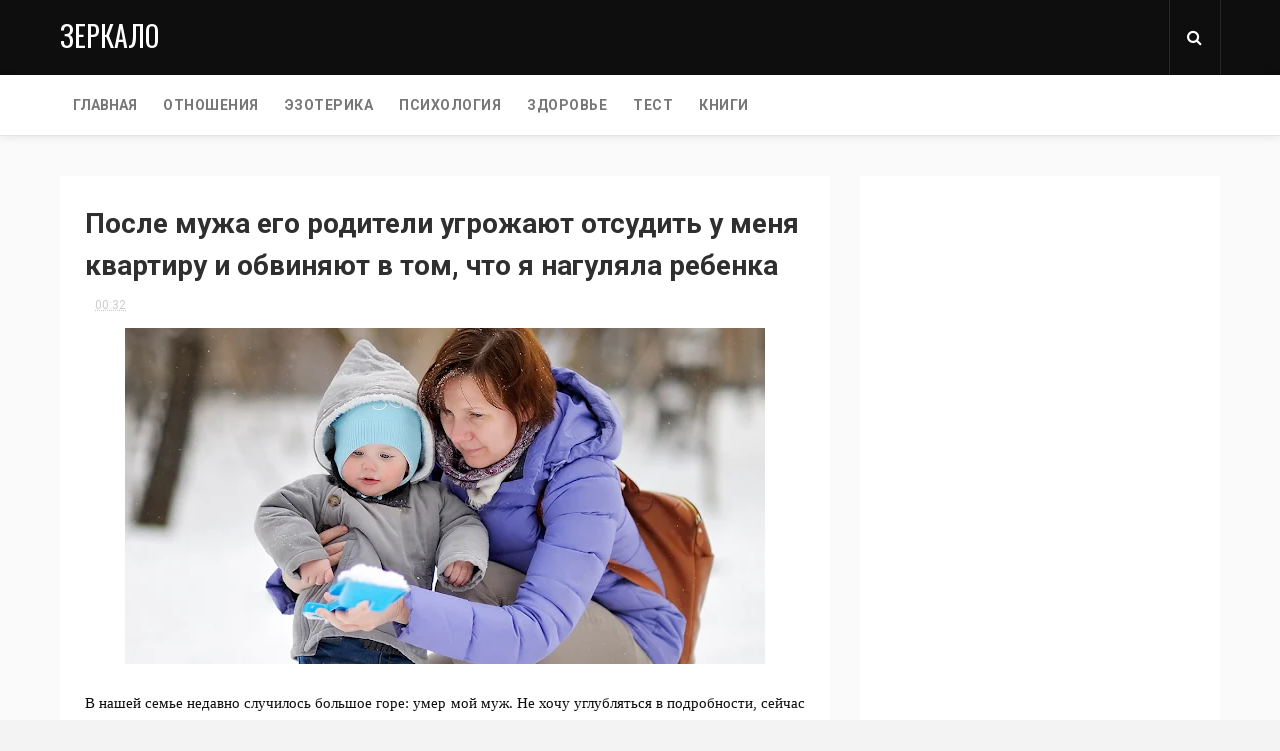

--- FILE ---
content_type: text/html; charset=utf-8
request_url: https://www.google.com/recaptcha/api2/aframe
body_size: 264
content:
<!DOCTYPE HTML><html><head><meta http-equiv="content-type" content="text/html; charset=UTF-8"></head><body><script nonce="C7-lYy5FHsScdJeY7-1itA">/** Anti-fraud and anti-abuse applications only. See google.com/recaptcha */ try{var clients={'sodar':'https://pagead2.googlesyndication.com/pagead/sodar?'};window.addEventListener("message",function(a){try{if(a.source===window.parent){var b=JSON.parse(a.data);var c=clients[b['id']];if(c){var d=document.createElement('img');d.src=c+b['params']+'&rc='+(localStorage.getItem("rc::a")?sessionStorage.getItem("rc::b"):"");window.document.body.appendChild(d);sessionStorage.setItem("rc::e",parseInt(sessionStorage.getItem("rc::e")||0)+1);localStorage.setItem("rc::h",'1769289866288');}}}catch(b){}});window.parent.postMessage("_grecaptcha_ready", "*");}catch(b){}</script></body></html>

--- FILE ---
content_type: text/javascript; charset=UTF-8
request_url: https://www.zerkalo.cc/feeds/posts/default/-/%D0%B8%D0%BD%D1%82%D0%B5%D1%80%D0%B5%D1%81%D0%BD%D0%BE?alt=json-in-script&max-results=3&callback=jQuery112408130580863097487_1769289862626&_=1769289862627
body_size: 19810
content:
// API callback
jQuery112408130580863097487_1769289862626({"version":"1.0","encoding":"UTF-8","feed":{"xmlns":"http://www.w3.org/2005/Atom","xmlns$openSearch":"http://a9.com/-/spec/opensearchrss/1.0/","xmlns$blogger":"http://schemas.google.com/blogger/2008","xmlns$georss":"http://www.georss.org/georss","xmlns$gd":"http://schemas.google.com/g/2005","xmlns$thr":"http://purl.org/syndication/thread/1.0","id":{"$t":"tag:blogger.com,1999:blog-6300139377451931673"},"updated":{"$t":"2026-01-24T10:32:45.814-08:00"},"category":[{"term":"интересно"},{"term":"истории"},{"term":"мудрость"},{"term":"звезды"},{"term":"светская хроника"},{"term":"тест"},{"term":"самопознание"},{"term":"отношения"},{"term":"зодиак"},{"term":"светкая хроника"},{"term":"жизнь"},{"term":"рек"},{"term":"астрология"},{"term":"женщины"},{"term":"трансерфинг"},{"term":"трогательно"},{"term":"женищины"},{"term":"эзотерика"},{"term":"психология"},{"term":"мужчины"},{"term":"гороскоп"},{"term":"фото"},{"term":"здоровье"},{"term":"познавательно"},{"term":"дети"},{"term":"красота"},{"term":"молитва"},{"term":"история"},{"term":"знаменитости"},{"term":"рецепты"},{"term":"стихи"},{"term":"вкусно"},{"term":"советы"},{"term":"любовь"},{"term":"смешно"},{"term":"фильмы"},{"term":"отношение"},{"term":"полезно"},{"term":"позновательно"},{"term":"родители"},{"term":"животные"},{"term":"стих"},{"term":"женское"},{"term":"цитаты"},{"term":"актуальное"},{"term":"еда"},{"term":"важно"},{"term":"книги"},{"term":"новый год"},{"term":"притча"},{"term":"люди"},{"term":"гадание"},{"term":"и смех и грех"},{"term":"брак"},{"term":"кухня"},{"term":"лайфхаки"},{"term":"женщина"},{"term":"воспитание"},{"term":"лайфхак"},{"term":"деньги"},{"term":"ссср"},{"term":"мысли"},{"term":"мужчина"},{"term":"невероятно"},{"term":"упражнения"},{"term":"новости"},{"term":"пластика"},{"term":"вселенная"},{"term":"исцеление"},{"term":"пары"},{"term":"подсознание"},{"term":"знак"},{"term":"мода"},{"term":"великие"},{"term":"милость"},{"term":"модели"},{"term":"нумерология"},{"term":"психология отношения"},{"term":"наука"},{"term":"необычные"},{"term":"оп"},{"term":"без"},{"term":"свадьба"}],"title":{"type":"text","$t":"Зеркало"},"subtitle":{"type":"html","$t":""},"link":[{"rel":"http://schemas.google.com/g/2005#feed","type":"application/atom+xml","href":"https:\/\/www.zerkalo.cc\/feeds\/posts\/default"},{"rel":"self","type":"application/atom+xml","href":"https:\/\/www.blogger.com\/feeds\/6300139377451931673\/posts\/default\/-\/%D0%B8%D0%BD%D1%82%D0%B5%D1%80%D0%B5%D1%81%D0%BD%D0%BE?alt=json-in-script\u0026max-results=3"},{"rel":"alternate","type":"text/html","href":"https:\/\/www.zerkalo.cc\/search\/label\/%D0%B8%D0%BD%D1%82%D0%B5%D1%80%D0%B5%D1%81%D0%BD%D0%BE"},{"rel":"hub","href":"http://pubsubhubbub.appspot.com/"},{"rel":"next","type":"application/atom+xml","href":"https:\/\/www.blogger.com\/feeds\/6300139377451931673\/posts\/default\/-\/%D0%B8%D0%BD%D1%82%D0%B5%D1%80%D0%B5%D1%81%D0%BD%D0%BE\/-\/%D0%B8%D0%BD%D1%82%D0%B5%D1%80%D0%B5%D1%81%D0%BD%D0%BE?alt=json-in-script\u0026start-index=4\u0026max-results=3"}],"author":[{"name":{"$t":"Unknown"},"email":{"$t":"noreply@blogger.com"},"gd$image":{"rel":"http://schemas.google.com/g/2005#thumbnail","width":"16","height":"16","src":"https:\/\/img1.blogblog.com\/img\/b16-rounded.gif"}}],"generator":{"version":"7.00","uri":"http://www.blogger.com","$t":"Blogger"},"openSearch$totalResults":{"$t":"4689"},"openSearch$startIndex":{"$t":"1"},"openSearch$itemsPerPage":{"$t":"3"},"entry":[{"id":{"$t":"tag:blogger.com,1999:blog-6300139377451931673.post-699526406249107610"},"published":{"$t":"2025-11-03T06:48:00.000-08:00"},"updated":{"$t":"2025-11-03T06:48:00.348-08:00"},"category":[{"scheme":"http://www.blogger.com/atom/ns#","term":"интересно"}],"title":{"type":"text","$t":"Овсиенко спасла детдомовца, которому пророчили смерть, и написала на него завещание"},"content":{"type":"html","$t":"\u003Cp\u003E\u0026nbsp;\u003C\/p\u003E\u003Cdiv class=\"separator\" style=\"clear: both; text-align: center;\"\u003E\u003Ca href=\"https:\/\/blogger.googleusercontent.com\/img\/b\/R29vZ2xl\/AVvXsEiJR800F-QtU2o2YQsTpJH-MhEq7bvF3-Jdc33QQr01y8LmSmwyHC7ACdAuNkVjzHqAwZfkH1Oa6YOefffL2mq71lErE7b6MBixE7H4qevzrddufyNd5I99Ux1T0YQGg8eU9FC87a8QPp3nHvNMnZvH4b0swPgf39itN_FhnW5OdsK-PsglZkuTft0mWII\/s2560\/snapedit_1749726272611-scaled.webp\" imageanchor=\"1\" style=\"margin-left: 1em; margin-right: 1em;\"\u003E\u003Cimg border=\"0\" data-original-height=\"2560\" data-original-width=\"1920\" height=\"400\" src=\"https:\/\/blogger.googleusercontent.com\/img\/b\/R29vZ2xl\/AVvXsEiJR800F-QtU2o2YQsTpJH-MhEq7bvF3-Jdc33QQr01y8LmSmwyHC7ACdAuNkVjzHqAwZfkH1Oa6YOefffL2mq71lErE7b6MBixE7H4qevzrddufyNd5I99Ux1T0YQGg8eU9FC87a8QPp3nHvNMnZvH4b0swPgf39itN_FhnW5OdsK-PsglZkuTft0mWII\/w300-h400\/snapedit_1749726272611-scaled.webp\" width=\"300\" \/\u003E\u003C\/a\u003E\u003C\/div\u003E\u003Cbr \/\u003E\u003Cp\u003E\u003C\/p\u003E\u003Cdiv style=\"text-align: justify;\"\u003E\u003Cspan style=\"font-family: verdana;\"\u003EТатьяна Овсиенко — пример умной и решительной женщины. Она спасла сироту, пожертвовав многими благами. Этому мальчику пророчили скорую смерть, но певица приложила максимум усилий, чтобы Игорь жил. Поскольку родных детей у нее не было из-за проблем со здоровьем, Овсиенко все свое имущество завещала этому детдомовцу.\u003C\/span\u003E\u003C\/div\u003E\u003Cscript async src=\"https:\/\/pagead2.googlesyndication.com\/pagead\/js\/adsbygoogle.js?client=ca-pub-0957624760895905\"\n     crossorigin=\"anonymous\"\u003E\u003C\/script\u003E\n\u003C!-- Trans 2025 adaptiv --\u003E\n\u003Cins class=\"adsbygoogle\"\n     style=\"display:block\"\n     data-ad-client=\"ca-pub-0957624760895905\"\n     data-ad-slot=\"2560459622\"\n     data-ad-format=\"auto\"\n     data-full-width-responsive=\"true\"\u003E\u003C\/ins\u003E\n\u003Cscript\u003E\n     (adsbygoogle = window.adsbygoogle || []).push({});\n\u003C\/script\u003E\u003Cdiv style=\"text-align: justify;\"\u003E\u003Cspan style=\"font-family: verdana;\"\u003E\u003Cbr \/\u003E\u003C\/span\u003E\u003C\/div\u003E\u003Cdiv\u003E\u003Cdiv class=\"separator\" style=\"clear: both; text-align: center;\"\u003E\u003Ca href=\"https:\/\/blogger.googleusercontent.com\/img\/b\/R29vZ2xl\/AVvXsEi5BVmuge5TipRgvuaKiLZLK-hADFvwS1xKlMEreIJ3aMdhweBsLgD2nEgZeLwySjrmNxuqcq0FxL3iwRIMZYyhj-ej8IpAwxmyFo2V_49O4BuFyk8jaRRxvGRXvHp3hqI8eJwzysfVjhGvYRrVVzhNpP_Iekaz6Nppg2sQcoXcN-Xv7z1opVxhr7tBomM\/s1286\/564062469_24933089439640855_4216102898583310152_n.jpg\" imageanchor=\"1\" style=\"margin-left: 1em; margin-right: 1em;\"\u003E\u003Cimg border=\"0\" data-original-height=\"858\" data-original-width=\"1286\" height=\"426\" src=\"https:\/\/blogger.googleusercontent.com\/img\/b\/R29vZ2xl\/AVvXsEi5BVmuge5TipRgvuaKiLZLK-hADFvwS1xKlMEreIJ3aMdhweBsLgD2nEgZeLwySjrmNxuqcq0FxL3iwRIMZYyhj-ej8IpAwxmyFo2V_49O4BuFyk8jaRRxvGRXvHp3hqI8eJwzysfVjhGvYRrVVzhNpP_Iekaz6Nppg2sQcoXcN-Xv7z1opVxhr7tBomM\/w640-h426\/564062469_24933089439640855_4216102898583310152_n.jpg\" width=\"640\" \/\u003E\u003C\/a\u003E\u003C\/div\u003E\u003Cbr \/\u003E\u003Cdiv style=\"text-align: center;\"\u003E\u003Cspan style=\"font-family: verdana;\"\u003EСын Овсиенко\u003C\/span\u003E\u003C\/div\u003E\u003Cdiv style=\"text-align: center;\"\u003E\u003Cspan style=\"font-family: verdana;\"\u003E\u003Cbr \/\u003E\u003C\/span\u003E\u003C\/div\u003E\u003Cdiv style=\"text-align: justify;\"\u003E\u003Cspan style=\"font-family: verdana;\"\u003EТатьяна часто посещала детские дома и занималась благотворительностью. Во время очередного визита она узнала, что одному из мальчишек нужна дорогостоящая операция на сердце, иначе ему жить всего несколько лет. Певица без раздумий взяла все расходы на себя и постоянно была рядом с детдомовцем. Как только Игоря начали готовить к выписке, Овсиенко решила его забрать домой. Так она и стала “мамой Таней”.\u003C\/span\u003E\u003C\/div\u003E\u003Cdiv style=\"text-align: justify;\"\u003E\u003Cspan style=\"font-family: verdana;\"\u003E\u003Cbr \/\u003E\u003C\/span\u003E\u003C\/div\u003E\u003Cscript async src=\"https:\/\/pagead2.googlesyndication.com\/pagead\/js\/adsbygoogle.js?client=ca-pub-0957624760895905\"\n     crossorigin=\"anonymous\"\u003E\u003C\/script\u003E\n\u003C!-- Trans 2025 adaptiv --\u003E\n\u003Cins class=\"adsbygoogle\"\n     style=\"display:block\"\n     data-ad-client=\"ca-pub-0957624760895905\"\n     data-ad-slot=\"2560459622\"\n     data-ad-format=\"auto\"\n     data-full-width-responsive=\"true\"\u003E\u003C\/ins\u003E\n\u003Cscript\u003E\n     (adsbygoogle = window.adsbygoogle || []).push({});\n\u003C\/script\u003E\u003Cdiv\u003E\u003Cdiv class=\"separator\" style=\"clear: both; text-align: center;\"\u003E\u003Ca href=\"https:\/\/blogger.googleusercontent.com\/img\/b\/R29vZ2xl\/AVvXsEj-R8xZbauuP5I-sLvOA2zCKYosxV3rbcz1IETeVImXTlUCpbuFu6kMDg8F8Hw9hTBEi6ZSMedcRuWRqq8ot2IBJ1h3irROdZHTvJ3v8eQ-4z2ntLpyCw_dLQei-kuKPexjTYbBLcSCyW2fXDmvSOnV79qqSNr588bu8isbuwQMxH2e9sWzuCzIivLh3KE\/s960\/564062469_24933089439640855_4216102898583310152_n.jpg\" imageanchor=\"1\" style=\"margin-left: 1em; margin-right: 1em;\"\u003E\u003Cimg border=\"0\" data-original-height=\"960\" data-original-width=\"960\" height=\"640\" src=\"https:\/\/blogger.googleusercontent.com\/img\/b\/R29vZ2xl\/AVvXsEj-R8xZbauuP5I-sLvOA2zCKYosxV3rbcz1IETeVImXTlUCpbuFu6kMDg8F8Hw9hTBEi6ZSMedcRuWRqq8ot2IBJ1h3irROdZHTvJ3v8eQ-4z2ntLpyCw_dLQei-kuKPexjTYbBLcSCyW2fXDmvSOnV79qqSNr588bu8isbuwQMxH2e9sWzuCzIivLh3KE\/w640-h640\/564062469_24933089439640855_4216102898583310152_n.jpg\" width=\"640\" \/\u003E\u003C\/a\u003E\u003C\/div\u003E\u003Cspan style=\"font-family: verdana;\"\u003E\u003Cbr \/\u003E\u003Cdiv style=\"text-align: center;\"\u003EЖена и сын Игоря\u003C\/div\u003E\u003C\/span\u003E\u003Cdiv style=\"text-align: justify;\"\u003E\u003Cspan style=\"font-family: verdana;\"\u003E\u003Cbr \/\u003E\u003C\/span\u003E\u003C\/div\u003E\u003Cdiv style=\"text-align: justify;\"\u003E\u003Cspan style=\"font-family: verdana;\"\u003EДо 16 лет Игорь думал, что Татьяна — его биологическая мать. Однако журналисты начали копаться в личной жизни артистки и рассекретили эту информацию. Очень жаль, что так получилось, ведь Овсиенко хотела сама найти подходящий момент, чтобы рассказать обо всем приемному сыну.\u003C\/span\u003E\u003C\/div\u003E\u003Cscript async src=\"https:\/\/pagead2.googlesyndication.com\/pagead\/js\/adsbygoogle.js?client=ca-pub-0957624760895905\"\n     crossorigin=\"anonymous\"\u003E\u003C\/script\u003E\n\u003C!-- Trans 2025 adaptiv --\u003E\n\u003Cins class=\"adsbygoogle\"\n     style=\"display:block\"\n     data-ad-client=\"ca-pub-0957624760895905\"\n     data-ad-slot=\"2560459622\"\n     data-ad-format=\"auto\"\n     data-full-width-responsive=\"true\"\u003E\u003C\/ins\u003E\n\u003Cscript\u003E\n     (adsbygoogle = window.adsbygoogle || []).push({});\n\u003C\/script\u003E\u003Cdiv style=\"text-align: justify;\"\u003E\u003Cspan style=\"font-family: verdana;\"\u003E\u003Cbr \/\u003E\u003C\/span\u003E\u003C\/div\u003E\u003Cdiv\u003E\u003Cdiv class=\"separator\" style=\"clear: both; text-align: center;\"\u003E\u003Ca href=\"https:\/\/blogger.googleusercontent.com\/img\/b\/R29vZ2xl\/[base64]\/s770\/snapedit_1749726272611-scaled.webp\" imageanchor=\"1\" style=\"margin-left: 1em; margin-right: 1em;\"\u003E\u003Cimg border=\"0\" data-original-height=\"762\" data-original-width=\"770\" height=\"634\" src=\"https:\/\/blogger.googleusercontent.com\/img\/b\/R29vZ2xl\/[base64]\/w640-h634\/snapedit_1749726272611-scaled.webp\" width=\"640\" \/\u003E\u003C\/a\u003E\u003C\/div\u003E\u003Cdiv style=\"text-align: justify;\"\u003E\u003Cbr \/\u003E\u003C\/div\u003E\u003Cdiv style=\"text-align: justify;\"\u003E\u003Cspan style=\"font-family: verdana;\"\u003EВ газетах начали появляться статьи о том, что Овсиенко воспитывает детдомовца. Естественно, Игорь ополчился против матери и даже назло ей связался с плохой компанией. Чтобы как-то разрулить ситуацию, Татьяна отправила сына в Америку.\u003C\/span\u003E\u003C\/div\u003E\u003Cdiv style=\"text-align: justify;\"\u003E\u003Cspan style=\"font-family: verdana;\"\u003E\u003Cbr \/\u003E\u003C\/span\u003E\u003C\/div\u003E\u003Cdiv\u003E\u003Cscript async src=\"https:\/\/pagead2.googlesyndication.com\/pagead\/js\/adsbygoogle.js?client=ca-pub-0957624760895905\"\n     crossorigin=\"anonymous\"\u003E\u003C\/script\u003E\n\u003C!-- Trans 2025 adaptiv --\u003E\n\u003Cins class=\"adsbygoogle\"\n     style=\"display:block\"\n     data-ad-client=\"ca-pub-0957624760895905\"\n     data-ad-slot=\"2560459622\"\n     data-ad-format=\"auto\"\n     data-full-width-responsive=\"true\"\u003E\u003C\/ins\u003E\n\u003Cscript\u003E\n     (adsbygoogle = window.adsbygoogle || []).push({});\n\u003C\/script\u003E\u003Cdiv class=\"separator\" style=\"clear: both; text-align: center;\"\u003E\u003Ca href=\"https:\/\/blogger.googleusercontent.com\/img\/b\/R29vZ2xl\/AVvXsEhNxleOgYfDmGnWXuHHqbN9caYpGoSa-FuehJnybKxgOVJ3GLwkXM6FWUjFiuxMbQAFLZIGg4IooQOo-85XJCJdAYsBx_w1bgKAgeRL7wreSjEPUdAso9fDcKximllxlCB3eJ-9ax_yTeu2Pk8aBZ3j91K2sgx53ax4itXRsc12HQTGmi0UlL1QovoMGMs\/s770\/snapedit_1749726272611-scaled.webp\" imageanchor=\"1\" style=\"margin-left: 1em; margin-right: 1em;\"\u003E\u003Cimg border=\"0\" data-original-height=\"762\" data-original-width=\"770\" height=\"634\" src=\"https:\/\/blogger.googleusercontent.com\/img\/b\/R29vZ2xl\/AVvXsEhNxleOgYfDmGnWXuHHqbN9caYpGoSa-FuehJnybKxgOVJ3GLwkXM6FWUjFiuxMbQAFLZIGg4IooQOo-85XJCJdAYsBx_w1bgKAgeRL7wreSjEPUdAso9fDcKximllxlCB3eJ-9ax_yTeu2Pk8aBZ3j91K2sgx53ax4itXRsc12HQTGmi0UlL1QovoMGMs\/w640-h634\/snapedit_1749726272611-scaled.webp\" width=\"640\" \/\u003E\u003C\/a\u003E\u003C\/div\u003E\u003Cspan style=\"font-family: verdana;\"\u003E\u003Cbr \/\u003EСейчас Игорь уже осознал свои ошибку и встал на истинный путь. Он создал свою семью и сам стал отцом.\u003C\/span\u003E\u003C\/div\u003E\u003Cdiv\u003E\u003Cspan style=\"font-family: verdana;\"\u003E\u003Cbr \/\u003E\u003C\/span\u003E\u003C\/div\u003E\u003Cdiv\u003E\u003Cdiv class=\"separator\" style=\"clear: both; text-align: center;\"\u003E\u003Ca href=\"https:\/\/blogger.googleusercontent.com\/img\/b\/R29vZ2xl\/AVvXsEhhsiBbgHB542uKV7ULl7dCgtM2-KyZlxRflNwEOrzHCngtQ5Jk9jKAgH9FnJKYxJqM50SKby48Z6-NGyuArjQGDioltGVOQRpgWPyDzgDtw_jxvf76iQ7GNPkBfoe6RlgbukK8zp6h9Fx6hIlO9P_n-g4EcnjZLpjDm8hyZ5JZsE3c4-KBnq7OIIAcwyM\/s600\/snapedit_1749726272611-scaled.webp\" imageanchor=\"1\" style=\"margin-left: 1em; margin-right: 1em;\"\u003E\u003Cimg border=\"0\" data-original-height=\"400\" data-original-width=\"600\" height=\"426\" src=\"https:\/\/blogger.googleusercontent.com\/img\/b\/R29vZ2xl\/AVvXsEhhsiBbgHB542uKV7ULl7dCgtM2-KyZlxRflNwEOrzHCngtQ5Jk9jKAgH9FnJKYxJqM50SKby48Z6-NGyuArjQGDioltGVOQRpgWPyDzgDtw_jxvf76iQ7GNPkBfoe6RlgbukK8zp6h9Fx6hIlO9P_n-g4EcnjZLpjDm8hyZ5JZsE3c4-KBnq7OIIAcwyM\/w640-h426\/snapedit_1749726272611-scaled.webp\" width=\"640\" \/\u003E\u003C\/a\u003E\u003C\/div\u003E\u003Cbr \/\u003E\u003Cspan style=\"font-family: verdana;\"\u003E\u003Cbr \/\u003E\u003C\/span\u003E\u003C\/div\u003E\u003Cspan style=\"font-family: verdana;\"\u003E\u003Cbr \/\u003E\u003C\/span\u003E\u003C\/div\u003E\u003C\/div\u003E\u003C\/div\u003E"},"link":[{"rel":"replies","type":"application/atom+xml","href":"https:\/\/www.zerkalo.cc\/feeds\/699526406249107610\/comments\/default","title":"Комментарии к сообщению"},{"rel":"replies","type":"text/html","href":"https:\/\/www.zerkalo.cc\/2025\/11\/blog-post_89.html#comment-form","title":"Комментарии: 0"},{"rel":"edit","type":"application/atom+xml","href":"https:\/\/www.blogger.com\/feeds\/6300139377451931673\/posts\/default\/699526406249107610"},{"rel":"self","type":"application/atom+xml","href":"https:\/\/www.blogger.com\/feeds\/6300139377451931673\/posts\/default\/699526406249107610"},{"rel":"alternate","type":"text/html","href":"https:\/\/www.zerkalo.cc\/2025\/11\/blog-post_89.html","title":"Овсиенко спасла детдомовца, которому пророчили смерть, и написала на него завещание"}],"author":[{"name":{"$t":"Unknown"},"email":{"$t":"noreply@blogger.com"},"gd$image":{"rel":"http://schemas.google.com/g/2005#thumbnail","width":"16","height":"16","src":"https:\/\/img1.blogblog.com\/img\/b16-rounded.gif"}}],"media$thumbnail":{"xmlns$media":"http://search.yahoo.com/mrss/","url":"https:\/\/blogger.googleusercontent.com\/img\/b\/R29vZ2xl\/AVvXsEiJR800F-QtU2o2YQsTpJH-MhEq7bvF3-Jdc33QQr01y8LmSmwyHC7ACdAuNkVjzHqAwZfkH1Oa6YOefffL2mq71lErE7b6MBixE7H4qevzrddufyNd5I99Ux1T0YQGg8eU9FC87a8QPp3nHvNMnZvH4b0swPgf39itN_FhnW5OdsK-PsglZkuTft0mWII\/s72-w300-h400-c\/snapedit_1749726272611-scaled.webp","height":"72","width":"72"},"thr$total":{"$t":"0"}},{"id":{"$t":"tag:blogger.com,1999:blog-6300139377451931673.post-6568606852394239551"},"published":{"$t":"2025-10-27T05:01:00.000-07:00"},"updated":{"$t":"2025-10-27T05:01:47.659-07:00"},"category":[{"scheme":"http://www.blogger.com/atom/ns#","term":"интересно"}],"title":{"type":"text","$t":"Владимир Высоцкий, Иван Бортник, Вячеслав Тихонов и другие 12 уникальных кадров, где звезды прошлого предстают совсем другими"},"content":{"type":"html","$t":"\u003Cp\u003E\u0026nbsp;\u003C\/p\u003E\u003Cdiv class=\"separator\" style=\"clear: both; text-align: center;\"\u003E\u003Ca href=\"https:\/\/blogger.googleusercontent.com\/img\/b\/R29vZ2xl\/AVvXsEhJvZ9CgHDL3vRvI2AU-dz4mVL3YTmnxpch6dR8zCRYylCiHI590THm41blBnEGBx-32pZf0RFyGL-gq_hrA2EewcdcYXUCZr25IR0iBV9YCIz2uFheKB-KaWScL5hpdH3ExPzy0vymz28tnGf6MTyipMpWriZWjt1jQAVMhpPoInonef2EYMQvkg2TpYA\/s900\/564062469_24933089439640855_4216102898583310152_n.jpg\" imageanchor=\"1\" style=\"margin-left: 1em; margin-right: 1em;\"\u003E\u003Cimg border=\"0\" data-original-height=\"900\" data-original-width=\"707\" height=\"400\" src=\"https:\/\/blogger.googleusercontent.com\/img\/b\/R29vZ2xl\/AVvXsEhJvZ9CgHDL3vRvI2AU-dz4mVL3YTmnxpch6dR8zCRYylCiHI590THm41blBnEGBx-32pZf0RFyGL-gq_hrA2EewcdcYXUCZr25IR0iBV9YCIz2uFheKB-KaWScL5hpdH3ExPzy0vymz28tnGf6MTyipMpWriZWjt1jQAVMhpPoInonef2EYMQvkg2TpYA\/w314-h400\/564062469_24933089439640855_4216102898583310152_n.jpg\" width=\"314\" \/\u003E\u003C\/a\u003E\u003C\/div\u003E\u003Cbr \/\u003E\u003Cp\u003E\u003C\/p\u003E\u003Cdiv style=\"text-align: justify;\"\u003E\u003Cspan style=\"font-family: verdana;\"\u003E\u003Cbr \/\u003E\u003C\/span\u003E\u003C\/div\u003E\u003Cdiv style=\"text-align: justify;\"\u003E\u003Cspan style=\"font-family: verdana;\"\u003EЗвёзды прошлого для многих остаются символами эпохи — строгие костюмы, безупречный стиль, харизма на экране и идеальный образ, созданный для публики. Но за этим фасадом скрывалась их настоящая жизнь, полная неожиданных моментов, эмоций и простоты.\u003C\/span\u003E\u003C\/div\u003E\u003Cdiv style=\"text-align: justify;\"\u003E\u003Cspan style=\"font-family: verdana;\"\u003E\u003Cbr \/\u003E\u003C\/span\u003E\u003C\/div\u003E\u003Cdiv style=\"text-align: justify;\"\u003E\u003Cspan style=\"font-family: verdana;\"\u003EИногда именно редкие фотографии способны стереть грань между легендой и человеком, показывая знаменитостей такими, какими их почти никто не видел. В них оживает искренняя улыбка, озорной взгляд или непринуждённая ситуация, в которых звёзды предстают другими — ближе и теплее. Эти уникальные кадры становятся своего рода окном в прошлое, позволяя взглянуть на любимых артистов с новой стороны. В этой подборке вы увидите 12 редких снимков, которые навсегда меняют привычное восприятие легенд.\u003C\/span\u003E\u003C\/div\u003E\u003Cdiv style=\"text-align: justify;\"\u003E\u003Cspan style=\"font-family: verdana;\"\u003E\u003Cbr \/\u003E\u003C\/span\u003E\u003C\/div\u003E\u003Cscript async src=\"https:\/\/pagead2.googlesyndication.com\/pagead\/js\/adsbygoogle.js?client=ca-pub-0957624760895905\"\n     crossorigin=\"anonymous\"\u003E\u003C\/script\u003E\n\u003C!-- Trans 2025 adaptiv --\u003E\n\u003Cins class=\"adsbygoogle\"\n     style=\"display:block\"\n     data-ad-client=\"ca-pub-0957624760895905\"\n     data-ad-slot=\"2560459622\"\n     data-ad-format=\"auto\"\n     data-full-width-responsive=\"true\"\u003E\u003C\/ins\u003E\n\u003Cscript\u003E\n     (adsbygoogle = window.adsbygoogle || []).push({});\n\u003C\/script\u003E\u003Cdiv style=\"text-align: justify;\"\u003E\u003Cspan style=\"font-family: verdana;\"\u003EМолодой Владимир Высоцкий в образе Евдокима Жигалова — первые шаги будущей легенды на сцене МХАТа. Москва, 1960 год.\u003C\/span\u003E\u003C\/div\u003E\u003Cdiv style=\"text-align: justify;\"\u003E\u003Cspan style=\"font-family: verdana;\"\u003E\u003Cbr \/\u003E\u003C\/span\u003E\u003C\/div\u003E\u003Cdiv style=\"text-align: justify;\"\u003E\u003Cdiv class=\"separator\" style=\"clear: both; text-align: center;\"\u003E\u003Ca href=\"https:\/\/blogger.googleusercontent.com\/img\/b\/R29vZ2xl\/AVvXsEjYHuAa79-xy5uKtNYnnbNaGzY6bCd0ksJGw-X35hAKi3iXeG0Hxu_RyL5XnWDD6sZWi3u1FBfymb8os2EVdSVojLoY404m9YaGc1x7qIMhiC-V4onbUZLcT61E59pQmqeFqmv1LLs5lW_kQ9KjWI19QRkhCpDtyh4QA2HBRlftWr1iJcVXt8R_svEeVqI\/s1028\/564062469_24933089439640855_4216102898583310152_n.jpg\" imageanchor=\"1\" style=\"margin-left: 1em; margin-right: 1em;\"\u003E\u003Cimg border=\"0\" data-original-height=\"1028\" data-original-width=\"888\" height=\"640\" src=\"https:\/\/blogger.googleusercontent.com\/img\/b\/R29vZ2xl\/AVvXsEjYHuAa79-xy5uKtNYnnbNaGzY6bCd0ksJGw-X35hAKi3iXeG0Hxu_RyL5XnWDD6sZWi3u1FBfymb8os2EVdSVojLoY404m9YaGc1x7qIMhiC-V4onbUZLcT61E59pQmqeFqmv1LLs5lW_kQ9KjWI19QRkhCpDtyh4QA2HBRlftWr1iJcVXt8R_svEeVqI\/w552-h640\/564062469_24933089439640855_4216102898583310152_n.jpg\" width=\"552\" \/\u003E\u003C\/a\u003E\u003C\/div\u003E\u003Cbr \/\u003E\u003Cspan style=\"font-family: verdana;\"\u003E\u003Cbr \/\u003E\u003C\/span\u003E\u003C\/div\u003E\u003Cscript async src=\"https:\/\/pagead2.googlesyndication.com\/pagead\/js\/adsbygoogle.js?client=ca-pub-0957624760895905\"\n     crossorigin=\"anonymous\"\u003E\u003C\/script\u003E\n\u003C!-- Trans 2025 adaptiv --\u003E\n\u003Cins class=\"adsbygoogle\"\n     style=\"display:block\"\n     data-ad-client=\"ca-pub-0957624760895905\"\n     data-ad-slot=\"2560459622\"\n     data-ad-format=\"auto\"\n     data-full-width-responsive=\"true\"\u003E\u003C\/ins\u003E\n\u003Cscript\u003E\n     (adsbygoogle = window.adsbygoogle || []).push({});\n\u003C\/script\u003E\u003Cdiv style=\"text-align: justify;\"\u003E\u003Cspan style=\"font-family: verdana;\"\u003EХаризматичный Раднэр Муратов — артист, чья улыбка всегда казалась чуть озорной.\u003C\/span\u003E\u003C\/div\u003E\u003Cdiv style=\"text-align: justify;\"\u003E\u003Cspan style=\"font-family: verdana;\"\u003E\u003Cbr \/\u003E\u003C\/span\u003E\u003C\/div\u003E\u003Cdiv\u003E\u003Cdiv class=\"separator\" style=\"clear: both; text-align: center;\"\u003E\u003Ca href=\"https:\/\/blogger.googleusercontent.com\/img\/b\/R29vZ2xl\/AVvXsEi8ADXY4RPVZK0v55f_W38anvnnebaZ5XTgnAIxDn-ksXKsT2LUMz3i9sKQJj2Xu9JsGfqmvbmd5IrRT3NbJ1gLqz5FUNlaqDt6jcrxvJiG_o74uEOrCDAO1N8l9uYi0nzIsViG0uIuUhPXxahb0iWThB1YUBP2hCzuqGh9dVyorITEARvAf6piFXoL0b4\/s1000\/564062469_24933089439640855_4216102898583310152_n.jpg\" imageanchor=\"1\" style=\"margin-left: 1em; margin-right: 1em;\"\u003E\u003Cimg border=\"0\" data-original-height=\"740\" data-original-width=\"1000\" height=\"474\" src=\"https:\/\/blogger.googleusercontent.com\/img\/b\/R29vZ2xl\/AVvXsEi8ADXY4RPVZK0v55f_W38anvnnebaZ5XTgnAIxDn-ksXKsT2LUMz3i9sKQJj2Xu9JsGfqmvbmd5IrRT3NbJ1gLqz5FUNlaqDt6jcrxvJiG_o74uEOrCDAO1N8l9uYi0nzIsViG0uIuUhPXxahb0iWThB1YUBP2hCzuqGh9dVyorITEARvAf6piFXoL0b4\/w640-h474\/564062469_24933089439640855_4216102898583310152_n.jpg\" width=\"640\" \/\u003E\u003C\/a\u003E\u003C\/div\u003E\u003Cbr \/\u003E\u003Cdiv style=\"text-align: justify;\"\u003E\u003Cspan style=\"font-family: verdana;\"\u003EНонна Мордюкова и Вячеслав Тихонов — редкий кадр их беззаботного отдыха на сочинском побережье.\u003C\/span\u003E\u003C\/div\u003E\u003Cdiv style=\"text-align: justify;\"\u003E\u003Cspan style=\"font-family: verdana;\"\u003E\u003Cbr \/\u003E\u003C\/span\u003E\u003C\/div\u003E\u003Cdiv\u003E\u003Cdiv class=\"separator\" style=\"clear: both; text-align: center;\"\u003E\u003Ca href=\"https:\/\/blogger.googleusercontent.com\/img\/b\/R29vZ2xl\/AVvXsEh410mhZfH8VvaouRJtL5koUde5BUIcyGB-jX062CZn-hK83qtg3QzYfldG8HWe1FlgeERwdUgbL9GIZPnaIhqtV_fk69nGKW71tCoe9J4R_MrsgYPxPfSx2XgYqZmZJOtKiWiZ78nnZBZNINNqFGaTBD2-mnOFu2K1bS4-qDE1DRPZrm1I3WsXxcvpeJw\/s900\/564062469_24933089439640855_4216102898583310152_n.jpg\" imageanchor=\"1\" style=\"margin-left: 1em; margin-right: 1em;\"\u003E\u003Cimg border=\"0\" data-original-height=\"900\" data-original-width=\"707\" height=\"640\" src=\"https:\/\/blogger.googleusercontent.com\/img\/b\/R29vZ2xl\/AVvXsEh410mhZfH8VvaouRJtL5koUde5BUIcyGB-jX062CZn-hK83qtg3QzYfldG8HWe1FlgeERwdUgbL9GIZPnaIhqtV_fk69nGKW71tCoe9J4R_MrsgYPxPfSx2XgYqZmZJOtKiWiZ78nnZBZNINNqFGaTBD2-mnOFu2K1bS4-qDE1DRPZrm1I3WsXxcvpeJw\/w502-h640\/564062469_24933089439640855_4216102898583310152_n.jpg\" width=\"502\" \/\u003E\u003C\/a\u003E\u003C\/div\u003E\u003Cbr \/\u003E\u003Cdiv style=\"text-align: justify;\"\u003E\u003Cspan style=\"font-family: verdana;\"\u003EЛёгкая и солнечная пара: Сергей Проханов и Татьяна Лебедькова в фильме «Завтрак на траве».\u003C\/span\u003E\u003C\/div\u003E\u003Cdiv style=\"text-align: justify;\"\u003E\u003Cspan style=\"font-family: verdana;\"\u003E\u003Cbr \/\u003E\u003C\/span\u003E\u003C\/div\u003E\u003Cscript async src=\"https:\/\/pagead2.googlesyndication.com\/pagead\/js\/adsbygoogle.js?client=ca-pub-0957624760895905\"\n     crossorigin=\"anonymous\"\u003E\u003C\/script\u003E\n\u003C!-- Trans 2025 adaptiv --\u003E\n\u003Cins class=\"adsbygoogle\"\n     style=\"display:block\"\n     data-ad-client=\"ca-pub-0957624760895905\"\n     data-ad-slot=\"2560459622\"\n     data-ad-format=\"auto\"\n     data-full-width-responsive=\"true\"\u003E\u003C\/ins\u003E\n\u003Cscript\u003E\n     (adsbygoogle = window.adsbygoogle || []).push({});\n\u003C\/script\u003E\u003Cdiv\u003E\u003Cdiv class=\"separator\" style=\"clear: both; text-align: center;\"\u003E\u003Ca href=\"https:\/\/blogger.googleusercontent.com\/img\/b\/R29vZ2xl\/AVvXsEj7ZqEAQGG0H7PXro6YtqSJUamG8U3o-xPbUJ7SZfsqP4rAN4SWZrlFblMl-L9LLTQzW41OubvvYuYxjX1lPPymnSHzWVjFBMUXG-H2F_pg2OdcxsKWuR3pDZfrJvIxlZT0JJYqI8b0QJm2bYYBiRZ96slwvJSfgJxpOXY1oBQj57e7h3OfvNsDxh0q_t8\/s888\/564062469_24933089439640855_4216102898583310152_n.jpg\" imageanchor=\"1\" style=\"margin-left: 1em; margin-right: 1em;\"\u003E\u003Cimg border=\"0\" data-original-height=\"666\" data-original-width=\"888\" height=\"480\" src=\"https:\/\/blogger.googleusercontent.com\/img\/b\/R29vZ2xl\/AVvXsEj7ZqEAQGG0H7PXro6YtqSJUamG8U3o-xPbUJ7SZfsqP4rAN4SWZrlFblMl-L9LLTQzW41OubvvYuYxjX1lPPymnSHzWVjFBMUXG-H2F_pg2OdcxsKWuR3pDZfrJvIxlZT0JJYqI8b0QJm2bYYBiRZ96slwvJSfgJxpOXY1oBQj57e7h3OfvNsDxh0q_t8\/w640-h480\/564062469_24933089439640855_4216102898583310152_n.jpg\" width=\"640\" \/\u003E\u003C\/a\u003E\u003C\/div\u003E\u003Cbr \/\u003E\u003Cdiv style=\"text-align: justify;\"\u003E\u003Cspan style=\"font-family: verdana;\"\u003EТрогательный момент: Михаил Ульянов с внучкой Лизой. 1987 год.\u003C\/span\u003E\u003C\/div\u003E\u003Cdiv style=\"text-align: justify;\"\u003E\u003Cspan style=\"font-family: verdana;\"\u003E\u003Cbr \/\u003E\u003C\/span\u003E\u003C\/div\u003E\u003Cdiv\u003E\u003Cdiv class=\"separator\" style=\"clear: both; text-align: center;\"\u003E\u003Ca href=\"https:\/\/blogger.googleusercontent.com\/img\/b\/R29vZ2xl\/AVvXsEjMqzwsFwTQh-oskLaeuUJj7mmx4DqquqCHILQhfqoL7Q0EWpcArzr5uIGeEz7ctHu0wQ0ZGKmDI85-DM7dJDW7X06A2AfRbD9_Jr4zZXvTMlIHp_jLZ4SvyBYEoxmT6qPkaTsRFWVoOSbuihXDELNzBoUKO3v5j1VLT4BcBE7QV73HcrTwsMMRAHdUj6M\/s1255\/564062469_24933089439640855_4216102898583310152_n.jpg\" imageanchor=\"1\" style=\"margin-left: 1em; margin-right: 1em;\"\u003E\u003Cimg border=\"0\" data-original-height=\"1255\" data-original-width=\"1000\" height=\"640\" src=\"https:\/\/blogger.googleusercontent.com\/img\/b\/R29vZ2xl\/AVvXsEjMqzwsFwTQh-oskLaeuUJj7mmx4DqquqCHILQhfqoL7Q0EWpcArzr5uIGeEz7ctHu0wQ0ZGKmDI85-DM7dJDW7X06A2AfRbD9_Jr4zZXvTMlIHp_jLZ4SvyBYEoxmT6qPkaTsRFWVoOSbuihXDELNzBoUKO3v5j1VLT4BcBE7QV73HcrTwsMMRAHdUj6M\/w510-h640\/564062469_24933089439640855_4216102898583310152_n.jpg\" width=\"510\" \/\u003E\u003C\/a\u003E\u003C\/div\u003E\u003Cbr \/\u003E\u003Cdiv style=\"text-align: justify;\"\u003E\u003Cspan style=\"font-family: verdana;\"\u003EКлассический дуэт советского экрана — Николай Рыбников и Алла Ларионова.\u003C\/span\u003E\u003C\/div\u003E\u003Cscript async src=\"https:\/\/pagead2.googlesyndication.com\/pagead\/js\/adsbygoogle.js?client=ca-pub-0957624760895905\"\n     crossorigin=\"anonymous\"\u003E\u003C\/script\u003E\n\u003C!-- Trans 2025 adaptiv --\u003E\n\u003Cins class=\"adsbygoogle\"\n     style=\"display:block\"\n     data-ad-client=\"ca-pub-0957624760895905\"\n     data-ad-slot=\"2560459622\"\n     data-ad-format=\"auto\"\n     data-full-width-responsive=\"true\"\u003E\u003C\/ins\u003E\n\u003Cscript\u003E\n     (adsbygoogle = window.adsbygoogle || []).push({});\n\u003C\/script\u003E\u003Cdiv style=\"text-align: justify;\"\u003E\u003Cspan style=\"font-family: verdana;\"\u003E\u003Cbr \/\u003E\u003C\/span\u003E\u003C\/div\u003E\u003Cdiv\u003E\u003Cdiv class=\"separator\" style=\"clear: both; text-align: center;\"\u003E\u003Ca href=\"https:\/\/blogger.googleusercontent.com\/img\/b\/R29vZ2xl\/AVvXsEi5VqwafW3tJftB28FOJD9E_WRxxC9ztntC8H5k4oqwEUOMimoIvSKSUC8xb8WxrOpjhaGpvMJIIysZPWPxTfR-eiILRc57jMfUbXnkRsemM6yARoja7JNbV6tlArDjwQ0AxPw8NYGKe6-mjyEXXsCwivw8Y1s1jtid7WsGJEKoyzBembn4mw4eN3csOgk\/s800\/564062469_24933089439640855_4216102898583310152_n.jpg\" imageanchor=\"1\" style=\"margin-left: 1em; margin-right: 1em;\"\u003E\u003Cimg border=\"0\" data-original-height=\"600\" data-original-width=\"800\" height=\"480\" src=\"https:\/\/blogger.googleusercontent.com\/img\/b\/R29vZ2xl\/AVvXsEi5VqwafW3tJftB28FOJD9E_WRxxC9ztntC8H5k4oqwEUOMimoIvSKSUC8xb8WxrOpjhaGpvMJIIysZPWPxTfR-eiILRc57jMfUbXnkRsemM6yARoja7JNbV6tlArDjwQ0AxPw8NYGKe6-mjyEXXsCwivw8Y1s1jtid7WsGJEKoyzBembn4mw4eN3csOgk\/w640-h480\/564062469_24933089439640855_4216102898583310152_n.jpg\" width=\"640\" \/\u003E\u003C\/a\u003E\u003C\/div\u003E\u003Cbr \/\u003E\u003Cdiv style=\"text-align: justify;\"\u003E\u003Cspan style=\"font-family: verdana;\"\u003EПавел Луспекаев и Зинаида Шарко — в гастрольной поездке БДТ по Польше, в минуты вне сцены.\u003C\/span\u003E\u003C\/div\u003E\u003Cdiv style=\"text-align: justify;\"\u003E\u003Cspan style=\"font-family: verdana;\"\u003E\u003Cbr \/\u003E\u003C\/span\u003E\u003C\/div\u003E\u003Cdiv\u003E\u003Cdiv class=\"separator\" style=\"clear: both; text-align: center;\"\u003E\u003Ca href=\"https:\/\/blogger.googleusercontent.com\/img\/b\/R29vZ2xl\/AVvXsEgVd5BFplli16DywA9aCJqeh-S0g5uAeN2ocQE2lVhsPLMj3Uc6io1B_NRONCVKjMwbpPiH_agMhwY3C5GBFj3jy9dw33vPm7cC5RBahC8_cqQoQaD5mbIjSwJG2fwgV6uMRcr_SmrDB3me5yuum4hW644jotUK-uRBKnlxs5-jtbJkJqSsxZSfzqDwzMo\/s1232\/564062469_24933089439640855_4216102898583310152_n.jpg\" imageanchor=\"1\" style=\"margin-left: 1em; margin-right: 1em;\"\u003E\u003Cimg border=\"0\" data-original-height=\"1232\" data-original-width=\"888\" height=\"640\" src=\"https:\/\/blogger.googleusercontent.com\/img\/b\/R29vZ2xl\/AVvXsEgVd5BFplli16DywA9aCJqeh-S0g5uAeN2ocQE2lVhsPLMj3Uc6io1B_NRONCVKjMwbpPiH_agMhwY3C5GBFj3jy9dw33vPm7cC5RBahC8_cqQoQaD5mbIjSwJG2fwgV6uMRcr_SmrDB3me5yuum4hW644jotUK-uRBKnlxs5-jtbJkJqSsxZSfzqDwzMo\/w462-h640\/564062469_24933089439640855_4216102898583310152_n.jpg\" width=\"462\" \/\u003E\u003C\/a\u003E\u003C\/div\u003E\u003Cspan style=\"font-family: verdana;\"\u003E\u003Cbr \/\u003EВладимир Высоцкий и Михаил Кокшенов на съёмках ленты «Хозяин тайги» — дружеский кадр из Сибири.\u003C\/span\u003E\u003C\/div\u003E\u003Cscript async src=\"https:\/\/pagead2.googlesyndication.com\/pagead\/js\/adsbygoogle.js?client=ca-pub-0957624760895905\"\n     crossorigin=\"anonymous\"\u003E\u003C\/script\u003E\n\u003C!-- Trans 2025 adaptiv --\u003E\n\u003Cins class=\"adsbygoogle\"\n     style=\"display:block\"\n     data-ad-client=\"ca-pub-0957624760895905\"\n     data-ad-slot=\"2560459622\"\n     data-ad-format=\"auto\"\n     data-full-width-responsive=\"true\"\u003E\u003C\/ins\u003E\n\u003Cscript\u003E\n     (adsbygoogle = window.adsbygoogle || []).push({});\n\u003C\/script\u003E\u003Cdiv\u003E\u003Cspan style=\"font-family: verdana;\"\u003E\u003Cbr \/\u003E\u003C\/span\u003E\u003C\/div\u003E\u003Cdiv\u003E\u003Cdiv class=\"separator\" style=\"clear: both; text-align: center;\"\u003E\u003Ca href=\"https:\/\/blogger.googleusercontent.com\/img\/b\/R29vZ2xl\/AVvXsEjGERGpNVSUwmoXM8eSnGs056WSkojkUiBlx8uF6l7MgO4zo9mz0tE-csNKvBV1QXOovBYa5mTqCR-Yc3Rmt71gRqXMJc0kTkiq4_Ur4HXxnTuTR8qTOvbfv3nZDBlVkV77my7G2UMktD3XDMbY7RacdtonUanma1lK2TeoD1G3BAeGo9_ReVXOff_2Qd0\/s888\/564062469_24933089439640855_4216102898583310152_n.jpg\" imageanchor=\"1\" style=\"margin-left: 1em; margin-right: 1em;\"\u003E\u003Cimg border=\"0\" data-original-height=\"385\" data-original-width=\"888\" height=\"278\" src=\"https:\/\/blogger.googleusercontent.com\/img\/b\/R29vZ2xl\/AVvXsEjGERGpNVSUwmoXM8eSnGs056WSkojkUiBlx8uF6l7MgO4zo9mz0tE-csNKvBV1QXOovBYa5mTqCR-Yc3Rmt71gRqXMJc0kTkiq4_Ur4HXxnTuTR8qTOvbfv3nZDBlVkV77my7G2UMktD3XDMbY7RacdtonUanma1lK2TeoD1G3BAeGo9_ReVXOff_2Qd0\/w640-h278\/564062469_24933089439640855_4216102898583310152_n.jpg\" width=\"640\" \/\u003E\u003C\/a\u003E\u003C\/div\u003E\u003Cbr \/\u003E\u003Cdiv style=\"text-align: justify;\"\u003E\u003Cspan style=\"font-family: verdana;\"\u003EНежная и романтичная Евгения Симонова — актриса, олицетворяющая женственность советского кино.\u003C\/span\u003E\u003C\/div\u003E\u003Cdiv style=\"text-align: justify;\"\u003E\u003Cspan style=\"font-family: verdana;\"\u003E\u003Cbr \/\u003E\u003C\/span\u003E\u003C\/div\u003E\u003Cdiv\u003E\u003Cdiv class=\"separator\" style=\"clear: both; text-align: center;\"\u003E\u003Ca href=\"https:\/\/blogger.googleusercontent.com\/img\/b\/R29vZ2xl\/AVvXsEhroN-XhsOqjlYoMjDsxgqn1Q7gsRUPP8kW8DugoP_V1ZG5j93nbaH5Iv00DStHai5FtQ1Uv9VAYIZbItGd1ijIWkQ6eBHxA_TRfJ9FEBHOvIQSk1_7Xt_4edvq5J0c89r7INb-4AFC4dtdTKjAFfVx6N636O0i0JkWr7aIxfFCJdI68SywTdHEMjo7k_0\/s1000\/564062469_24933089439640855_4216102898583310152_n.jpg\" imageanchor=\"1\" style=\"margin-left: 1em; margin-right: 1em;\"\u003E\u003Cimg border=\"0\" data-original-height=\"735\" data-original-width=\"1000\" height=\"470\" src=\"https:\/\/blogger.googleusercontent.com\/img\/b\/R29vZ2xl\/AVvXsEhroN-XhsOqjlYoMjDsxgqn1Q7gsRUPP8kW8DugoP_V1ZG5j93nbaH5Iv00DStHai5FtQ1Uv9VAYIZbItGd1ijIWkQ6eBHxA_TRfJ9FEBHOvIQSk1_7Xt_4edvq5J0c89r7INb-4AFC4dtdTKjAFfVx6N636O0i0JkWr7aIxfFCJdI68SywTdHEMjo7k_0\/w640-h470\/564062469_24933089439640855_4216102898583310152_n.jpg\" width=\"640\" \/\u003E\u003C\/a\u003E\u003C\/div\u003E\u003Cbr \/\u003E\u003Cdiv style=\"text-align: justify;\"\u003E\u003Cspan style=\"font-family: verdana;\"\u003EАндрей Краско, Валерий Кухарешин и Игорь Скляр — центр компании на снимке 70-х. Кто стоит по краям — вопрос для внимательных зрителей.\u003C\/span\u003E\u003C\/div\u003E\u003Cscript async src=\"https:\/\/pagead2.googlesyndication.com\/pagead\/js\/adsbygoogle.js?client=ca-pub-0957624760895905\"\n     crossorigin=\"anonymous\"\u003E\u003C\/script\u003E\n\u003C!-- Trans 2025 adaptiv --\u003E\n\u003Cins class=\"adsbygoogle\"\n     style=\"display:block\"\n     data-ad-client=\"ca-pub-0957624760895905\"\n     data-ad-slot=\"2560459622\"\n     data-ad-format=\"auto\"\n     data-full-width-responsive=\"true\"\u003E\u003C\/ins\u003E\n\u003Cscript\u003E\n     (adsbygoogle = window.adsbygoogle || []).push({});\n\u003C\/script\u003E\u003Cdiv style=\"text-align: justify;\"\u003E\u003Cspan style=\"font-family: verdana;\"\u003E\u003Cbr \/\u003E\u003C\/span\u003E\u003C\/div\u003E\u003Cdiv\u003E\u003Cdiv class=\"separator\" style=\"clear: both; text-align: center;\"\u003E\u003Ca href=\"https:\/\/blogger.googleusercontent.com\/img\/b\/R29vZ2xl\/AVvXsEgvm0AMwZT-ZCSvfVUX51RO1RiBNn5UXkFPM-NgeoZPSCx8lseQUZkH3Kx4h7D_-mdBCeXUvOhPr1-JfFvMbhy4H4z_0-upUFybhOiL2SP-Gut0wQ1rplJY1GXfIZ-UNki30ZNUj9pFqEGZaQtL3HZ7D0iFOa4ztSwTDc6vmM5GA4pFy2HpqF_-xYAia74\/s857\/564062469_24933089439640855_4216102898583310152_n.jpg\" imageanchor=\"1\" style=\"margin-left: 1em; margin-right: 1em;\"\u003E\u003Cimg border=\"0\" data-original-height=\"600\" data-original-width=\"857\" height=\"448\" src=\"https:\/\/blogger.googleusercontent.com\/img\/b\/R29vZ2xl\/AVvXsEgvm0AMwZT-ZCSvfVUX51RO1RiBNn5UXkFPM-NgeoZPSCx8lseQUZkH3Kx4h7D_-mdBCeXUvOhPr1-JfFvMbhy4H4z_0-upUFybhOiL2SP-Gut0wQ1rplJY1GXfIZ-UNki30ZNUj9pFqEGZaQtL3HZ7D0iFOa4ztSwTDc6vmM5GA4pFy2HpqF_-xYAia74\/w640-h448\/564062469_24933089439640855_4216102898583310152_n.jpg\" width=\"640\" \/\u003E\u003C\/a\u003E\u003C\/div\u003E\u003Cbr \/\u003E\u003Cdiv style=\"text-align: justify;\"\u003E\u003Cspan style=\"font-family: verdana;\"\u003EБолгария, сентябрь 1975-го: гастроли Театра на Таганке. Владимир Высоцкий и Иван Бортник в момент, где дружба и сцена переплетаются.\u003C\/span\u003E\u003C\/div\u003E\u003Cscript async src=\"https:\/\/pagead2.googlesyndication.com\/pagead\/js\/adsbygoogle.js?client=ca-pub-0957624760895905\"\n     crossorigin=\"anonymous\"\u003E\u003C\/script\u003E\n\u003C!-- Trans 2025 adaptiv --\u003E\n\u003Cins class=\"adsbygoogle\"\n     style=\"display:block\"\n     data-ad-client=\"ca-pub-0957624760895905\"\n     data-ad-slot=\"2560459622\"\n     data-ad-format=\"auto\"\n     data-full-width-responsive=\"true\"\u003E\u003C\/ins\u003E\n\u003Cscript\u003E\n     (adsbygoogle = window.adsbygoogle || []).push({});\n\u003C\/script\u003E\u003Cdiv style=\"text-align: justify;\"\u003E\u003Cspan style=\"font-family: verdana;\"\u003E\u003Cbr \/\u003E\u003C\/span\u003E\u003C\/div\u003E\u003Cdiv style=\"text-align: justify;\"\u003E\u003Cdiv class=\"separator\" style=\"clear: both; text-align: center;\"\u003E\u003Ca href=\"https:\/\/blogger.googleusercontent.com\/img\/b\/R29vZ2xl\/AVvXsEhIzyeMexOA0F1chSCYFJBZoFyp0fAreFA4FI004wAxdfOO_yqw5qXbN1vNDKr37RiJPJw4WvO90ZsZPGY77oOqIcyoKeVkXCrHRsDlQgTJer1YzQUz_gH9JhC2nNid-2FEByX2eP_pTfaygWpoq0XVsyDCS9Bl_ekeNMJPt8K54RO07_1bgJrt32qellM\/s700\/564062469_24933089439640855_4216102898583310152_n.jpg\" imageanchor=\"1\" style=\"margin-left: 1em; margin-right: 1em;\"\u003E\u003Cimg border=\"0\" data-original-height=\"414\" data-original-width=\"700\" height=\"378\" src=\"https:\/\/blogger.googleusercontent.com\/img\/b\/R29vZ2xl\/AVvXsEhIzyeMexOA0F1chSCYFJBZoFyp0fAreFA4FI004wAxdfOO_yqw5qXbN1vNDKr37RiJPJw4WvO90ZsZPGY77oOqIcyoKeVkXCrHRsDlQgTJer1YzQUz_gH9JhC2nNid-2FEByX2eP_pTfaygWpoq0XVsyDCS9Bl_ekeNMJPt8K54RO07_1bgJrt32qellM\/w640-h378\/564062469_24933089439640855_4216102898583310152_n.jpg\" width=\"640\" \/\u003E\u003C\/a\u003E\u003C\/div\u003E\u003Cbr \/\u003E\u003Cspan style=\"font-family: verdana;\"\u003E\u003Cbr \/\u003E\u003C\/span\u003E\u003C\/div\u003E\u003C\/div\u003E\u003C\/div\u003E\u003C\/div\u003E\u003C\/div\u003E\u003C\/div\u003E\u003C\/div\u003E\u003C\/div\u003E\u003C\/div\u003E"},"link":[{"rel":"replies","type":"application/atom+xml","href":"https:\/\/www.zerkalo.cc\/feeds\/6568606852394239551\/comments\/default","title":"Комментарии к сообщению"},{"rel":"replies","type":"text/html","href":"https:\/\/www.zerkalo.cc\/2025\/10\/12.html#comment-form","title":"Комментарии: 0"},{"rel":"edit","type":"application/atom+xml","href":"https:\/\/www.blogger.com\/feeds\/6300139377451931673\/posts\/default\/6568606852394239551"},{"rel":"self","type":"application/atom+xml","href":"https:\/\/www.blogger.com\/feeds\/6300139377451931673\/posts\/default\/6568606852394239551"},{"rel":"alternate","type":"text/html","href":"https:\/\/www.zerkalo.cc\/2025\/10\/12.html","title":"Владимир Высоцкий, Иван Бортник, Вячеслав Тихонов и другие 12 уникальных кадров, где звезды прошлого предстают совсем другими"}],"author":[{"name":{"$t":"Unknown"},"email":{"$t":"noreply@blogger.com"},"gd$image":{"rel":"http://schemas.google.com/g/2005#thumbnail","width":"16","height":"16","src":"https:\/\/img1.blogblog.com\/img\/b16-rounded.gif"}}],"media$thumbnail":{"xmlns$media":"http://search.yahoo.com/mrss/","url":"https:\/\/blogger.googleusercontent.com\/img\/b\/R29vZ2xl\/AVvXsEhJvZ9CgHDL3vRvI2AU-dz4mVL3YTmnxpch6dR8zCRYylCiHI590THm41blBnEGBx-32pZf0RFyGL-gq_hrA2EewcdcYXUCZr25IR0iBV9YCIz2uFheKB-KaWScL5hpdH3ExPzy0vymz28tnGf6MTyipMpWriZWjt1jQAVMhpPoInonef2EYMQvkg2TpYA\/s72-w314-h400-c\/564062469_24933089439640855_4216102898583310152_n.jpg","height":"72","width":"72"},"thr$total":{"$t":"0"}},{"id":{"$t":"tag:blogger.com,1999:blog-6300139377451931673.post-159965520859152002"},"published":{"$t":"2025-10-23T06:37:00.000-07:00"},"updated":{"$t":"2025-10-23T06:37:35.928-07:00"},"category":[{"scheme":"http://www.blogger.com/atom/ns#","term":"интересно"}],"title":{"type":"text","$t":"Леонард Коэн: билет в один конец"},"content":{"type":"html","$t":"\u003Cp\u003E\u0026nbsp;\u003C\/p\u003E\u003Cp\u003E\u003Cbr \/\u003E\u003C\/p\u003E\u003Cdiv style=\"text-align: justify;\"\u003E\u003Cspan style=\"font-family: verdana;\"\u003E\u003Cbr \/\u003E\u003C\/span\u003E\u003C\/div\u003E\u003Cdiv style=\"text-align: justify;\"\u003E\u003Cspan style=\"font-family: verdana;\"\u003E\u003Cbr \/\u003E\u003C\/span\u003E\u003C\/div\u003E\u003Cdiv style=\"text-align: justify;\"\u003E\u003Cspan style=\"font-family: verdana;\"\u003EЕго путь был предопределен: окончить университет, получить уважаемую профессию юриста, продолжить семейное дело, найти порядочную девушку из хорошей семьи, жениться, нарожать кучу детей, а до этого — жить с мамой.\u003C\/span\u003E\u003C\/div\u003E\u003Cdiv style=\"text-align: justify;\"\u003E\u003Cspan style=\"font-family: verdana;\"\u003E\u003Cbr \/\u003E\u003C\/span\u003E\u003C\/div\u003E\u003Cdiv style=\"text-align: justify;\"\u003E\u003Cspan style=\"font-family: verdana;\"\u003EВсе его знакомые по еврейской линии жили с мамами — и в тридцать, и в сорок лет. Леонард Коэн родился в канадском Монреале в 1934 году в обеспеченной еврейской семье, владевшей известным брендом готовой одежды.\u003C\/span\u003E\u003C\/div\u003E\u003Cdiv style=\"text-align: justify;\"\u003E\u003Cspan style=\"font-family: verdana;\"\u003E\u003Cbr \/\u003E\u003C\/span\u003E\u003C\/div\u003E\u003Cdiv style=\"text-align: justify;\"\u003E\u003Cspan style=\"font-family: verdana;\"\u003EЕго отец, Натан Коэн, выходец из Польши, умер, когда Леонарду было девять лет. Мать, Маша Клоницкая, эмигрантка из Литвы, воспитывала Ленни и его сестру Лорку одна.\u003C\/span\u003E\u003C\/div\u003E\u003Cdiv class=\"separator\" style=\"clear: both; text-align: center;\"\u003E\u003Ca href=\"https:\/\/blogger.googleusercontent.com\/img\/b\/R29vZ2xl\/AVvXsEiQr4sHE_79rvatiyYc2RBNp2SzZJbuACxDBCCFf9n2IwyVVp4QJtgj6BRXsbCZ5j4KDTtV9OWcm0WirV4v4-Kqd4rfoZ7Eh8NYlZZmGz4DiZ7JrQGZ8ZGa-XzFMkeQhzVrBbXooewKPVW9MglSyHHWvlaa-z9zVvK9LMnIi93Ci3VN2vIbZVd2P7MPeFw\/s875\/564062469_24933089439640855_4216102898583310152_n.jpg\" imageanchor=\"1\" style=\"margin-left: 1em; margin-right: 1em;\"\u003E\u003Cimg border=\"0\" data-original-height=\"875\" data-original-width=\"525\" height=\"640\" src=\"https:\/\/blogger.googleusercontent.com\/img\/b\/R29vZ2xl\/AVvXsEiQr4sHE_79rvatiyYc2RBNp2SzZJbuACxDBCCFf9n2IwyVVp4QJtgj6BRXsbCZ5j4KDTtV9OWcm0WirV4v4-Kqd4rfoZ7Eh8NYlZZmGz4DiZ7JrQGZ8ZGa-XzFMkeQhzVrBbXooewKPVW9MglSyHHWvlaa-z9zVvK9LMnIi93Ci3VN2vIbZVd2P7MPeFw\/w384-h640\/564062469_24933089439640855_4216102898583310152_n.jpg\" width=\"384\" \/\u003E\u003C\/a\u003E\u003C\/div\u003E\u003Cbr \/\u003E\u003Cdiv style=\"text-align: justify;\"\u003E\u003Cspan style=\"font-family: verdana;\"\u003E\u003Cbr \/\u003E\u003C\/span\u003E\u003C\/div\u003E\u003Cdiv style=\"text-align: justify;\"\u003E\u003Cspan style=\"font-family: verdana;\"\u003E\u003Cbr \/\u003E\u003C\/span\u003E\u003C\/div\u003E\u003Cdiv style=\"text-align: justify;\"\u003E\u003Cspan style=\"font-family: verdana;\"\u003EДедушка Леонарда был на весь мир знаменит своими толкованиями Торы. С ранних лет Коэн ходил в религиозную еврейскую школу и одно время даже подумывал о том, чтобы стать священником. Все Коэны на свете происходят от Аарона, старшего брата пророка Моисея, это всем евреям известно…\u003C\/span\u003E\u003C\/div\u003E\u003Cdiv style=\"text-align: justify;\"\u003E\u003Cspan style=\"font-family: verdana;\"\u003E\u003Cbr \/\u003E\u003C\/span\u003E\u003C\/div\u003E\u003Cdiv style=\"text-align: justify;\"\u003E\u003Cspan style=\"font-family: verdana;\"\u003EНо вместо этого Ленни стал поэтом и после университета ушел из дома. После каждой студенческой вечеринки именно Коэн уходил с самой красивой девушкой. Правда, и бросал он их тоже первым. Но на него редко были в обиде: он так красиво обставлял свои расставания и с большинством своих пассий поддерживал теплые дружеские отношения.\u003C\/span\u003E\u003C\/div\u003E\u003Cdiv style=\"text-align: justify;\"\u003E\u003Cspan style=\"font-family: verdana;\"\u003E\u003Cbr \/\u003E\u003C\/span\u003E\u003C\/div\u003E\u003Cscript async src=\"https:\/\/pagead2.googlesyndication.com\/pagead\/js\/adsbygoogle.js?client=ca-pub-0957624760895905\"\n     crossorigin=\"anonymous\"\u003E\u003C\/script\u003E\n\u003C!-- Trans 2025 adaptiv --\u003E\n\u003Cins class=\"adsbygoogle\"\n     style=\"display:block\"\n     data-ad-client=\"ca-pub-0957624760895905\"\n     data-ad-slot=\"2560459622\"\n     data-ad-format=\"auto\"\n     data-full-width-responsive=\"true\"\u003E\u003C\/ins\u003E\n\u003Cscript\u003E\n     (adsbygoogle = window.adsbygoogle || []).push({});\n\u003C\/script\u003E\u003Cdiv style=\"text-align: justify;\"\u003E\u003Cspan style=\"font-family: verdana;\"\u003EТолько Анна Шерман бросила его сама. Как давно это было! Монреаль, 1957 год, поэтические чтения… Анне хотелось семью, детей, к тому же она была старше его. А что он мог ей дать?\u003C\/span\u003E\u003C\/div\u003E\u003Cp class=\"content--common-block__block-3U\" data-hhq9jgjub=\"article-render__block\" data-hkbhkbzgjzsw4ii2rmq=\"true\" data-points=\"5\" style=\"background-color: white; box-sizing: border-box; color: #111111; font-family: Roboto, Arial, \u0026quot;Helvetica Neue\u0026quot;, Helvetica, Arial, sans-serif; font-size: 16px; margin-bottom: 1.7em; margin-top: 0px;\"\u003E\u003Cbr \/\u003E\u003C\/p\u003E\u003Cdiv class=\"separator\" style=\"clear: both; text-align: center;\"\u003E\u003Ca href=\"https:\/\/blogger.googleusercontent.com\/img\/b\/R29vZ2xl\/AVvXsEjw9v-NT7YxLYPhrPUVb6mGR-1Ye2U76YoEjC9ISevCq1GGma_ODuN12apwOAmQ9bDASgznu_3w21R4eWXZNqBIi6n2RsljMyKjvbw_gHS0qP6DlDr9T5ralCKfPmeSYJJJgdiJ7MGdRlUZmCVQKDoAWKUfRoKKpptlVu99afyJAYTG6xPcnSiutowab5E\/s1400\/564062469_24933089439640855_4216102898583310152_n.jpg\" imageanchor=\"1\" style=\"margin-left: 1em; margin-right: 1em;\"\u003E\u003Cimg border=\"0\" data-original-height=\"787\" data-original-width=\"1400\" height=\"360\" src=\"https:\/\/blogger.googleusercontent.com\/img\/b\/R29vZ2xl\/AVvXsEjw9v-NT7YxLYPhrPUVb6mGR-1Ye2U76YoEjC9ISevCq1GGma_ODuN12apwOAmQ9bDASgznu_3w21R4eWXZNqBIi6n2RsljMyKjvbw_gHS0qP6DlDr9T5ralCKfPmeSYJJJgdiJ7MGdRlUZmCVQKDoAWKUfRoKKpptlVu99afyJAYTG6xPcnSiutowab5E\/w640-h360\/564062469_24933089439640855_4216102898583310152_n.jpg\" width=\"640\" \/\u003E\u003C\/a\u003E\u003C\/div\u003E\u003Cbr \/\u003E\u003Cdiv style=\"text-align: justify;\"\u003E\u003Cspan style=\"font-family: verdana;\"\u003E\u003Cbr \/\u003E\u003C\/span\u003E\u003C\/div\u003E\u003Cdiv style=\"text-align: justify;\"\u003E\u003Cspan style=\"font-family: verdana;\"\u003E\u003Cbr \/\u003E\u003C\/span\u003E\u003C\/div\u003E\u003Cdiv style=\"text-align: justify;\"\u003E\u003Cspan style=\"font-family: verdana;\"\u003EКоэн снимал меблированную комнату, ухаживал за Анной, много сочинял, много пил. «У меня прирожденный талант к выпивке! И в этом я с удовольствием практикуюсь», — говорил он.\u003C\/span\u003E\u003C\/div\u003E\u003Cdiv style=\"text-align: justify;\"\u003E\u003Cspan style=\"font-family: verdana;\"\u003E\u003Cbr \/\u003E\u003C\/span\u003E\u003C\/div\u003E\u003Cdiv style=\"text-align: justify;\"\u003E\u003Cspan style=\"font-family: verdana;\"\u003EАнна так его задела, что он посвящал ей стихи еще пять лет после их расставания. Он все писал ей, даже перебравшись из Канады в Грецию. Потом звал ее переехать на маленький остров в Эгейском море, в небольшой, выбеленный солнцем дом, в котором они могли быть счастливы.\u003C\/span\u003E\u003C\/div\u003E\u003Cdiv style=\"text-align: justify;\"\u003E\u003Cspan style=\"font-family: verdana;\"\u003E\u003Cbr \/\u003E\u003C\/span\u003E\u003C\/div\u003E\u003Cdiv style=\"text-align: justify;\"\u003E\u003Cspan style=\"font-family: verdana;\"\u003EНо Анна ответила отказом: к тому времени она вышла замуж за успешного ресторатора. После Анны у Коэна было множество женщин. Он всегда считался бабником и даже выпустил книгу «Смерть дамского угодника». Женщин он просто боготворил — искренне, а не затем, чтобы завоевать. Ему всегда казалось, что женщины сложнее, интереснее мужчин…\u003C\/span\u003E\u003C\/div\u003E\u003Cscript async src=\"https:\/\/pagead2.googlesyndication.com\/pagead\/js\/adsbygoogle.js?client=ca-pub-0957624760895905\"\n     crossorigin=\"anonymous\"\u003E\u003C\/script\u003E\n\u003C!-- Trans 2025 adaptiv --\u003E\n\u003Cins class=\"adsbygoogle\"\n     style=\"display:block\"\n     data-ad-client=\"ca-pub-0957624760895905\"\n     data-ad-slot=\"2560459622\"\n     data-ad-format=\"auto\"\n     data-full-width-responsive=\"true\"\u003E\u003C\/ins\u003E\n\u003Cscript\u003E\n     (adsbygoogle = window.adsbygoogle || []).push({});\n\u003C\/script\u003E\u003Cdiv style=\"text-align: justify;\"\u003E\u003Cspan style=\"font-family: verdana;\"\u003E\u003Cbr \/\u003E\u003C\/span\u003E\u003C\/div\u003E\u003Cdiv style=\"text-align: justify;\"\u003E\u003Cspan style=\"font-family: verdana;\"\u003EВ Грецию Коэн попал случайно. Он жил тогда в Лондоне. Друзья сказали, что не будут брать с него плату за жилье, если он будет писать каждый день три страницы. Ленни согласился. С утра он стучал по клавишам «Оливетти» и сочинял автобиографический роман про еврейского подростка. Когда роман был закончен и отослан в издательство, Коэн вздохнул полной грудью.\u003C\/span\u003E\u003C\/div\u003E\u003Cdiv style=\"text-align: justify;\"\u003E\u003Cspan style=\"font-family: verdana;\"\u003E\u003Cbr \/\u003E\u003C\/span\u003E\u003C\/div\u003E\u003Cdiv style=\"text-align: justify;\"\u003E\u003Cspan style=\"font-family: verdana;\"\u003EБеспросветное серое лондонское небо, вечный дождь, люди с зонтами. Он присел в кафе, сняв мокрый плащ, и заказал вина. На противоположной стороне Ленни заметил странную вывеску.\u003C\/span\u003E\u003C\/div\u003E\u003Cdiv style=\"text-align: justify;\"\u003E\u003Cspan style=\"font-family: verdana;\"\u003E\u003Cbr \/\u003E\u003C\/span\u003E\u003C\/div\u003E\u003Cdiv style=\"text-align: justify;\"\u003E\u003Cspan style=\"font-family: verdana;\"\u003E«Банк Греции» — стилизованное изображение солнца на витрине, а внутри за стеклом — молодой клерк почему-то в солнцезащитных очках. Он был таким улыбчивым, загорелым и выглядел столь вызывающе, что Леонард, допив бокал, подошел к нему. Вместо приветствия Коэн произнес:\u003C\/span\u003E\u003C\/div\u003E\u003Cdiv style=\"text-align: justify;\"\u003E\u003Cspan style=\"font-family: verdana;\"\u003E\u003Cbr \/\u003E\u003C\/span\u003E\u003C\/div\u003E\u003Cdiv style=\"text-align: justify;\"\u003E\u003Cspan style=\"font-family: verdana;\"\u003E— Какая сейчас в Греции погода?\u003C\/span\u003E\u003C\/div\u003E\u003Cdiv style=\"text-align: justify;\"\u003E\u003Cspan style=\"font-family: verdana;\"\u003E\u003Cbr \/\u003E\u003C\/span\u003E\u003C\/div\u003E\u003Cdiv style=\"text-align: justify;\"\u003E\u003Cspan style=\"font-family: verdana;\"\u003E— Чувак, там офигeнно! Весна, солнце, девушки! Не то что здесь.\u003C\/span\u003E\u003C\/div\u003E\u003Cdiv style=\"text-align: justify;\"\u003E\u003Cspan style=\"font-family: verdana;\"\u003E\u003Cbr \/\u003E\u003C\/span\u003E\u003C\/div\u003E\u003Cdiv style=\"text-align: justify;\"\u003E\u003Cspan style=\"font-family: verdana;\"\u003E— Класс!\u003C\/span\u003E\u003C\/div\u003E\u003Cdiv style=\"text-align: justify;\"\u003E\u003Cspan style=\"font-family: verdana;\"\u003E\u003Cbr \/\u003E\u003C\/span\u003E\u003C\/div\u003E\u003Cdiv style=\"text-align: justify;\"\u003E\u003Cspan style=\"font-family: verdana;\"\u003EКоэн немедленно пошел в авиакассы и взял билет в один конец. Вечером он уже был в Афинах. Дел у него не было никаких, в кармане лежали остатки правительственного гранта молодым поэтам, а вещи — вещей у него сроду не водилось.\u003C\/span\u003E\u003C\/div\u003E\u003Cdiv style=\"text-align: justify;\"\u003E\u003Cspan style=\"font-family: verdana;\"\u003E\u003Cbr \/\u003E\u003C\/span\u003E\u003C\/div\u003E\u003Cdiv style=\"text-align: justify;\"\u003E\u003Cspan style=\"font-family: verdana;\"\u003EЛенни направился на катере на Идру (Гидру) — небольшой остров, о котором слышал от своего приятеля. На острове жила его бабушка и друг уверял, что его прекрасно примут, как только он напишет бабуле письмо.\u003C\/span\u003E\u003C\/div\u003E\u003Cdiv style=\"text-align: justify;\"\u003E\u003Cspan style=\"font-family: verdana;\"\u003E\u003Cbr \/\u003E\u003C\/span\u003E\u003C\/div\u003E\u003Cdiv style=\"text-align: justify;\"\u003E\u003Cspan style=\"font-family: verdana;\"\u003EБабушка никакого письма не получала и в довольно неприятных выражениях дала понять, что с евреями, которые мотаются по миру, пописывают стишки и не чтут традиций, она никаких дел не будет иметь.\u003C\/span\u003E\u003C\/div\u003E\u003Cscript async src=\"https:\/\/pagead2.googlesyndication.com\/pagead\/js\/adsbygoogle.js?client=ca-pub-0957624760895905\"\n     crossorigin=\"anonymous\"\u003E\u003C\/script\u003E\n\u003C!-- Trans 2025 adaptiv --\u003E\n\u003Cins class=\"adsbygoogle\"\n     style=\"display:block\"\n     data-ad-client=\"ca-pub-0957624760895905\"\n     data-ad-slot=\"2560459622\"\n     data-ad-format=\"auto\"\n     data-full-width-responsive=\"true\"\u003E\u003C\/ins\u003E\n\u003Cscript\u003E\n     (adsbygoogle = window.adsbygoogle || []).push({});\n\u003C\/script\u003E\u003Cdiv style=\"text-align: justify;\"\u003E\u003Cspan style=\"font-family: verdana;\"\u003E\u003Cbr \/\u003E\u003C\/span\u003E\u003C\/div\u003E\u003Cdiv style=\"text-align: justify;\"\u003E\u003Cspan style=\"font-family: verdana;\"\u003EЛеонарду было уже все равно: он влюбился в этот остров. На нем было триста церквей и ни одного автомобиля. Тишину нарушало пение птиц и рев недовольных ослов, на которых передвигались жители острова.\u003C\/span\u003E\u003C\/div\u003E\u003Cdiv style=\"text-align: justify;\"\u003E\u003Cspan style=\"font-family: verdana;\"\u003E\u003Cbr \/\u003E\u003C\/span\u003E\u003C\/div\u003E\u003Cdiv style=\"text-align: justify;\"\u003E\u003Cspan style=\"font-family: verdana;\"\u003EНа Идре был один генератор электричества, но даже им старались не пользоваться и непременно выключали вечером. Бар тоже был один.\u003C\/span\u003E\u003C\/div\u003E\u003Cdiv style=\"text-align: justify;\"\u003E\u003Cspan style=\"font-family: verdana;\"\u003E\u003Cbr \/\u003E\u003C\/span\u003E\u003C\/div\u003E\u003Cdiv style=\"text-align: justify;\"\u003E\u003Cspan style=\"font-family: verdana;\"\u003EКоэн выпил пару рюмок анисовой водки узо и вскоре увидел, что к бару подтянулась компания. Здесь, на острове, была артистическая коммуна.\u003C\/span\u003E\u003C\/div\u003E\u003Cdiv style=\"text-align: justify;\"\u003E\u003Cspan style=\"font-family: verdana;\"\u003E\u003Cbr \/\u003E\u003C\/span\u003E\u003C\/div\u003E\u003Cdiv style=\"text-align: justify;\"\u003E\u003Cspan style=\"font-family: verdana;\"\u003EСупружеская чета австралийских писателей, ирландский поэт, английский художник, норвежский прозаик, шведский поэт, журналист из Израиля, актеры, танцоры и даже один академик. Кто-то снимал жилье на лето, кто-то приехал в гости.\u003C\/span\u003E\u003C\/div\u003E\u003Cdiv style=\"text-align: justify;\"\u003E\u003Cspan style=\"font-family: verdana;\"\u003E\u003Cbr \/\u003E\u003C\/span\u003E\u003C\/div\u003E\u003Cdiv style=\"text-align: justify;\"\u003E\u003Cspan style=\"font-family: verdana;\"\u003EЛеонард нашел жилье за четырнадцать долларов в месяц. Это был трехэтажный дом, построенный как минимум, двести лет назад. В нем не было электричества, отсутствовала канализация, но Коэна это не смущало.\u003C\/span\u003E\u003C\/div\u003E\u003Cdiv style=\"text-align: justify;\"\u003E\u003Cspan style=\"font-family: verdana;\"\u003E\u003Cbr \/\u003E\u003C\/span\u003E\u003C\/div\u003E\u003Cdiv style=\"text-align: justify;\"\u003E\u003Cspan style=\"font-family: verdana;\"\u003EСтол, кровать, пару стульев и две сковородки ему одолжили соседи, а больше ему ничего не было нужно. Утром он вставал, шел на рынок за свежими фруктами и овощами, завтракал и кормил кошек — здесь почему-то их было немыслимое количество — и садился писать.\u003C\/span\u003E\u003C\/div\u003E\u003Cdiv style=\"text-align: justify;\"\u003E\u003Cspan style=\"font-family: verdana;\"\u003E\u003Cbr \/\u003E\u003C\/span\u003E\u003C\/div\u003E\u003Cdiv style=\"text-align: justify;\"\u003E\u003Cspan style=\"font-family: verdana;\"\u003EЗатем купался, гулял и снова писал. Если бы ему тогда кто-то сказал, что он застрянет на Идре на долгие семь лет, он бы не поверил. Леонард купит дом, практически обзаведется семьей, напишет несколько книг.\u003C\/span\u003E\u003C\/div\u003E\u003Cdiv style=\"text-align: justify;\"\u003E\u003Cspan style=\"font-family: verdana;\"\u003E\u003Cbr \/\u003E\u003C\/span\u003E\u003C\/div\u003E\u003Cdiv style=\"text-align: justify;\"\u003E\u003Cspan style=\"font-family: verdana;\"\u003EОн считал, что просто приехал на каникулы, погреться на солнце, пока не встретил ее. Леонард влюбился в остров с первого взгляда. По его словам, там «все, что ты видел, было прекрасно — каждый уголок, каждый фонарь, все, чего ты касался, все». То же самое случилось, когда он впервые увидел Марианну. В письме Ирвингу Лейтону он сообщал: «Марианна — само совершенство». Но об этом чуть позже.\u003C\/span\u003E\u003C\/div\u003E\u003Cdiv style=\"text-align: justify;\"\u003E\u003Cspan style=\"font-family: verdana;\"\u003E\u003Cbr \/\u003E\u003C\/span\u003E\u003C\/div\u003E\u003Cdiv style=\"text-align: justify;\"\u003E\u003Cspan style=\"font-family: verdana;\"\u003EМоре… солнце… бело-голубые домишки… местное вино с запахом смолы… осьминоги на гриле… свежие сардины… всегда отличная погода — после промозглого Лондона и холодной снежной Канады. Это место показалось Коэну раем. И главное — что здесь было баснословно дешево жить.\u003C\/span\u003E\u003C\/div\u003E\u003Cdiv style=\"text-align: justify;\"\u003E\u003Cspan style=\"font-family: verdana;\"\u003E\u003Cbr \/\u003E\u003C\/span\u003E\u003C\/div\u003E\u003Cdiv style=\"text-align: justify;\"\u003E\u003Cspan style=\"font-family: verdana;\"\u003EДома на Идре освещались керосиновыми лампами и отапливались печками. Дискотека на острове проводилась так: музыку ставили на обычном виниловом проигрывателе, работавшем от батареек. Все было так первобытно и можно было жить, не думая ни о чем.\u003C\/span\u003E\u003C\/div\u003E\u003Cdiv style=\"text-align: justify;\"\u003E\u003Cspan style=\"font-family: verdana;\"\u003E\u003Cbr \/\u003E\u003C\/span\u003E\u003C\/div\u003E\u003Cscript async src=\"https:\/\/pagead2.googlesyndication.com\/pagead\/js\/adsbygoogle.js?client=ca-pub-0957624760895905\"\n     crossorigin=\"anonymous\"\u003E\u003C\/script\u003E\n\u003C!-- Trans 2025 adaptiv --\u003E\n\u003Cins class=\"adsbygoogle\"\n     style=\"display:block\"\n     data-ad-client=\"ca-pub-0957624760895905\"\n     data-ad-slot=\"2560459622\"\n     data-ad-format=\"auto\"\n     data-full-width-responsive=\"true\"\u003E\u003C\/ins\u003E\n\u003Cscript\u003E\n     (adsbygoogle = window.adsbygoogle || []).push({});\n\u003C\/script\u003E\u003Cdiv style=\"text-align: justify;\"\u003E\u003Cspan style=\"font-family: verdana;\"\u003EОднако Коэн очень быстро понял, что тихая коммуна покоится на сплетнях, изменах и скоротечных романах. Здесь все обсуждали всех, здесь все спали со всеми. Наружу выползали самые неожиданные вещи.\u003C\/span\u003E\u003C\/div\u003E\u003Cdiv style=\"text-align: justify;\"\u003E\u003Cspan style=\"font-family: verdana;\"\u003E\u003Cbr \/\u003E\u003C\/span\u003E\u003C\/div\u003E\u003Cdiv style=\"text-align: justify;\"\u003E\u003Cspan style=\"font-family: verdana;\"\u003EТихая заводь оказалась страшным болотом, где жены изменяли, мужья подглядывали, а жизнь была подчинена временам года. Романы заводились весной, вспыхивали летом и отгорали к осени. Зимой все возвращались к своим прежним половинкам, и так — до весны.\u003C\/span\u003E\u003C\/div\u003E\u003Cdiv style=\"text-align: justify;\"\u003E\u003Cspan style=\"font-family: verdana;\"\u003E\u003Cbr \/\u003E\u003C\/span\u003E\u003C\/div\u003E\u003Cdiv style=\"text-align: justify;\"\u003E\u003Cspan style=\"font-family: verdana;\"\u003EЛеонард сам влип. Он влюбился в 25-летнюю белокурую норвежку Марианну Ихлен, у которой был симпатичный маленький сынишка и муж — норвежский прозаик Аксель Йенсен.\u003C\/span\u003E\u003C\/div\u003E\u003Cdiv style=\"text-align: justify;\"\u003E\u003Cspan style=\"font-family: verdana;\"\u003E\u003Cbr \/\u003E\u003C\/span\u003E\u003C\/div\u003E\u003Cdiv style=\"text-align: justify;\"\u003E\u003Cspan style=\"font-family: verdana;\"\u003EЭто был худой, серьезный человек, который в свои почти тридцать лет опубликовал уже три романа, по одному из которых сняли фильм. Местные сплетничали о том, что Аксель много пьет, неверен жене и Марианна с ним несчастна.\u003C\/span\u003E\u003C\/div\u003E\u003Cdiv style=\"text-align: justify;\"\u003E\u003Cspan style=\"font-family: verdana;\"\u003E\u003Cbr \/\u003E\u003C\/span\u003E\u003C\/div\u003E\u003Cdiv style=\"text-align: justify;\"\u003E\u003Cspan style=\"font-family: verdana;\"\u003EМарианна была внучкой известного оперного певца, дочкой адвоката и окончила французский колледж.\u003C\/span\u003E\u003C\/div\u003E\u003Cdiv style=\"text-align: justify;\"\u003E\u003Cspan style=\"font-family: verdana;\"\u003E\u003Cbr \/\u003E\u003C\/span\u003E\u003C\/div\u003E\u003Cdiv style=\"text-align: justify;\"\u003E\u003Cspan style=\"font-family: verdana;\"\u003EПрозаик увлекся американской художницей Патрисией Амлин, собрал вещи и бросил Марианну с полугодовалым ребенком.\u003C\/span\u003E\u003C\/div\u003E\u003Cdiv style=\"text-align: justify;\"\u003E\u003Cspan style=\"font-family: verdana;\"\u003E\u003Cbr \/\u003E\u003C\/span\u003E\u003C\/div\u003E\u003Cdiv style=\"text-align: justify;\"\u003E\u003Cspan style=\"font-family: verdana;\"\u003EДо замужества Марианна была моделью в Осло, работала и училась, жаждала самосовершенствования, а Коэн тихо любовался ею и посвящал стихи. Друзья описывали Марианну как невозмутимую, красивую, спокойную, милую, дружелюбную и открытую.\u003C\/span\u003E\u003C\/div\u003E\u003Cdiv style=\"text-align: justify;\"\u003E\u003Cspan style=\"font-family: verdana;\"\u003E\u003Cbr \/\u003E\u003C\/span\u003E\u003C\/div\u003E\u003Cdiv style=\"text-align: justify;\"\u003E\u003Cspan style=\"font-family: verdana;\"\u003EХотя одно время она работала манекенщицей, Марианна никак не могла понять, почему Леонард называл ее самой красивой женщиной, какую он когда-либо встречал. Он был очарован молодой женщиной с волосами цвета снега.\u003C\/span\u003E\u003C\/div\u003E\u003Cdiv style=\"text-align: justify;\"\u003E\u003Cspan style=\"font-family: verdana;\"\u003E\u003Cbr \/\u003E\u003C\/span\u003E\u003C\/div\u003E\u003Cdiv style=\"text-align: justify;\"\u003E\u003Cspan style=\"font-family: verdana;\"\u003EДевушка недоумевала.\u003C\/span\u003E\u003C\/div\u003E\u003Cdiv style=\"text-align: justify;\"\u003E\u003Cspan style=\"font-family: verdana;\"\u003E\u003Cbr \/\u003E\u003C\/span\u003E\u003C\/div\u003E\u003Cdiv style=\"text-align: justify;\"\u003E\u003Cspan style=\"font-family: verdana;\"\u003E— Что он во мне нашел? Худенькая, с маленькой грудью и слишком круглым лицом…\u003C\/span\u003E\u003C\/div\u003E\u003Cdiv style=\"text-align: justify;\"\u003E\u003Cspan style=\"font-family: verdana;\"\u003E\u003Cbr \/\u003E\u003C\/span\u003E\u003C\/div\u003E\u003Cdiv style=\"text-align: justify;\"\u003E\u003Cspan style=\"font-family: verdana;\"\u003E«Она была самой красивой женщиной, которую я видел в своей жизни, – говорил Стив Сэнфилд. – Я был поражен ее красотой, и не я один. Она вся светилась, настоящая скандинавская богиня с маленьким светловолосым мальчиком, а Леонард был чернявый еврейский юноша. Это был сильный контраст».\u003C\/span\u003E\u003C\/div\u003E\u003Cdiv style=\"text-align: justify;\"\u003E\u003Cspan style=\"font-family: verdana;\"\u003E\u003Cbr \/\u003E\u003C\/span\u003E\u003C\/div\u003E\u003Cdiv style=\"text-align: justify;\"\u003E\u003Cspan style=\"font-family: verdana;\"\u003EМарианна пришла за покупками в местный магазинчик грека Кацикаса за молоком и бутилированной водой. Она стояла в очереди за пожилой гречанкой, и вдруг в дверном проеме возник мужчина:\u003C\/span\u003E\u003C\/div\u003E\u003Cdiv style=\"text-align: justify;\"\u003E\u003Cspan style=\"font-family: verdana;\"\u003E\u003Cbr \/\u003E\u003C\/span\u003E\u003C\/div\u003E\u003Cscript async src=\"https:\/\/pagead2.googlesyndication.com\/pagead\/js\/adsbygoogle.js?client=ca-pub-0957624760895905\"\n     crossorigin=\"anonymous\"\u003E\u003C\/script\u003E\n\u003C!-- Trans 2025 adaptiv --\u003E\n\u003Cins class=\"adsbygoogle\"\n     style=\"display:block\"\n     data-ad-client=\"ca-pub-0957624760895905\"\n     data-ad-slot=\"2560459622\"\n     data-ad-format=\"auto\"\n     data-full-width-responsive=\"true\"\u003E\u003C\/ins\u003E\n\u003Cscript\u003E\n     (adsbygoogle = window.adsbygoogle || []).push({});\n\u003C\/script\u003E\u003Cdiv style=\"text-align: justify;\"\u003E\u003Cspan style=\"font-family: verdana;\"\u003E— Не хотите ли присоединиться к нам? Мы сидим во дворике.\u003C\/span\u003E\u003C\/div\u003E\u003Cdiv style=\"text-align: justify;\"\u003E\u003Cspan style=\"font-family: verdana;\"\u003E\u003Cbr \/\u003E\u003C\/span\u003E\u003C\/div\u003E\u003Cdiv style=\"text-align: justify;\"\u003E\u003Cspan style=\"font-family: verdana;\"\u003EДевушка пожала плечами и убрала от лица выгоревшую прядь волос. Она не могла толком разглядеть этого человека из-за солнца, светившего ему в спину, но у него был голос, который, по ее словам, «не оставляет у тебя никаких сомнений в том, что он говорит. В нем была прямота и спокойствие, честность и серьезность, но в то же время фантастическое чувство юмора».\u003C\/span\u003E\u003C\/div\u003E\u003Cdiv style=\"text-align: justify;\"\u003E\u003Cspan style=\"font-family: verdana;\"\u003E\u003Cbr \/\u003E\u003C\/span\u003E\u003C\/div\u003E\u003Cdiv style=\"text-align: justify;\"\u003E\u003Cspan style=\"font-family: verdana;\"\u003EВыйдя на улицу, Марианна увидела Коэна, сидящего за столиком вместе с друзьями. Он был одет в штаны цвета хаки и выцветшую рубашку, а на ногах у него были дешевые коричневые спортивные туфли, которые в Греции продавали повсюду. «Он выглядел как джентльмен, старомодно – но мы оба были старомодны», — вспоминала Марианна. Посмотрев ему в глаза, она поняла, что «встретила особенного человека».\u003C\/span\u003E\u003C\/div\u003E\u003Cdiv style=\"text-align: justify;\"\u003E\u003Cspan style=\"font-family: verdana;\"\u003E\u003Cbr \/\u003E\u003C\/span\u003E\u003C\/div\u003E\u003Cdiv style=\"text-align: justify;\"\u003E\u003Cspan style=\"font-family: verdana;\"\u003EОни не сразу стали любовниками. «Хотя я влюбилась в него с первой же встречи, это было красивое, долгое кино», — говорила Марианна. Леонард, Марианна и маленький Аксель встречались днем и ходили на пляж. Потом они шли обедать и отдыхать к Леонарду — так было ближе.\u003C\/span\u003E\u003C\/div\u003E\u003Cdiv style=\"text-align: justify;\"\u003E\u003Cspan style=\"font-family: verdana;\"\u003E\u003Cbr \/\u003E\u003C\/span\u003E\u003C\/div\u003E\u003Cdiv style=\"text-align: justify;\"\u003E\u003Cspan style=\"font-family: verdana;\"\u003EПока Марианна и Аксель спали, Леонард сидел и любвался ими — дочерна загорелые тела, белые волосы. Иногда он читал ей свои стихи. Марианна была самым настоящим ангелом. Когда ее бывший муженек со своей пассией укатил в Афины, то вскоре произошло несчастье.\u003C\/span\u003E\u003C\/div\u003E\u003Cdiv style=\"text-align: justify;\"\u003E\u003Cspan style=\"font-family: verdana;\"\u003E\u003Cbr \/\u003E\u003C\/span\u003E\u003C\/div\u003E\u003Cdiv style=\"text-align: justify;\"\u003E\u003Cspan style=\"font-family: verdana;\"\u003EПатрисия, будучи за рулем, попала в автоаварию: ее выбросило из машины. Она получила множественные переломы костей таза и конечностей, в результате чего у нее началась гангрена ноги. Ей пришлось ампутировать большой палец.\u003C\/span\u003E\u003C\/div\u003E\u003Cdiv style=\"text-align: justify;\"\u003E\u003Cspan style=\"font-family: verdana;\"\u003E\u003Cbr \/\u003E\u003C\/span\u003E\u003C\/div\u003E\u003Cdiv style=\"text-align: justify;\"\u003E\u003Cspan style=\"font-family: verdana;\"\u003EАксель Йенсен истерично телеграфировал Марианне: «Приезжай, я больше не могу!» Она, оставив сына с Леонардом, не раздумывая, отправилась в Афины и сменила бывшего мужа у постели Патрисии. Марианна находилась там, пока состояние Патрисии не стабилизировалось. И только после этого вернулась.\u003C\/span\u003E\u003C\/div\u003E\u003Cdiv style=\"text-align: justify;\"\u003E\u003Cspan style=\"font-family: verdana;\"\u003E\u003Cbr \/\u003E\u003C\/span\u003E\u003C\/div\u003E\u003Cdiv style=\"text-align: justify;\"\u003E\u003Cspan style=\"font-family: verdana;\"\u003EОднажды в конце долгого, жаркого лета Леонард получил письмо. В нем сообщалось, что его бабушка умерла и оставила ему в наследство полторы тысячи долларов. Он уже знал, что делать с деньгами. 27 сентября 1960 года, через несколько дней после своего двадцать шестого дня рождения, Леонард купил дом на вершине холма.\u003C\/span\u003E\u003C\/div\u003E\u003Cdiv style=\"text-align: justify;\"\u003E\u003Cspan style=\"font-family: verdana;\"\u003E\u003Cbr \/\u003E\u003C\/span\u003E\u003C\/div\u003E\u003Cdiv style=\"text-align: justify;\"\u003E\u003Cspan style=\"font-family: verdana;\"\u003EВ октябре Марианна сказала Леонарду, что собирается в Осло — оформить развод. Леонард решил, что поедет с ней.\u003C\/span\u003E\u003C\/div\u003E\u003Cdiv style=\"text-align: justify;\"\u003E\u003Cspan style=\"font-family: verdana;\"\u003E\u003Cbr \/\u003E\u003C\/span\u003E\u003C\/div\u003E\u003Cdiv style=\"text-align: justify;\"\u003E\u003Cspan style=\"font-family: verdana;\"\u003EОни на пароме добрались до Афин, взяли ее машину, и Леонард отвез их в Осло — три с лишним тысячи километров. По дороге они на несколько дней заехали в Париж. Леонард пишет «чувство, которое, как мне кажется, я тысячу раз безуспешно пытался воссоздать: ты взрослый человек, с тобой вместе — прекрасная женщина, и ты счастлив быть с ней рядом, перед тобой лежит весь мир»…\u003C\/span\u003E\u003C\/div\u003E\u003Cdiv style=\"text-align: justify;\"\u003E\u003Cspan style=\"font-family: verdana;\"\u003E\u003Cbr \/\u003E\u003C\/span\u003E\u003C\/div\u003E\u003Cscript async src=\"https:\/\/pagead2.googlesyndication.com\/pagead\/js\/adsbygoogle.js?client=ca-pub-0957624760895905\"\n     crossorigin=\"anonymous\"\u003E\u003C\/script\u003E\n\u003C!-- Trans 2025 adaptiv --\u003E\n\u003Cins class=\"adsbygoogle\"\n     style=\"display:block\"\n     data-ad-client=\"ca-pub-0957624760895905\"\n     data-ad-slot=\"2560459622\"\n     data-ad-format=\"auto\"\n     data-full-width-responsive=\"true\"\u003E\u003C\/ins\u003E\n\u003Cscript\u003E\n     (adsbygoogle = window.adsbygoogle || []).push({});\n\u003C\/script\u003E\u003Cdiv style=\"text-align: justify;\"\u003E\u003Cspan style=\"font-family: verdana;\"\u003E\u003Cbr \/\u003E\u003C\/span\u003E\u003C\/div\u003E\u003Cdiv style=\"text-align: justify;\"\u003E\u003Cspan style=\"font-family: verdana;\"\u003EОн писал, готовил еду, ухаживал за женщиной, которая ему нравилась. У них всех закрутилось, завертелось, они стали жить вместе на этом самом островке. Песня «So Long, Marianne» посвящена прекрасной норвежке.\u003C\/span\u003E\u003C\/div\u003E\u003Cdiv style=\"text-align: justify;\"\u003E\u003Cspan style=\"font-family: verdana;\"\u003E\u003Cbr \/\u003E\u003C\/span\u003E\u003C\/div\u003E\u003Cdiv style=\"text-align: justify;\"\u003E\u003Cspan style=\"font-family: verdana;\"\u003EИ до и после Марианны у Леонарда были музы, но только ей удалось завладеть его сердцем. Она удостоились фотографии на конверте его пластинки, на обороте конверта его второго альбома Songs from a Room.\u003C\/span\u003E\u003C\/div\u003E\u003Cdiv style=\"text-align: justify;\"\u003E\u003Cspan style=\"font-family: verdana;\"\u003E\u003Cbr \/\u003E\u003C\/span\u003E\u003C\/div\u003E\u003Cdiv style=\"text-align: justify;\"\u003E\u003Cspan style=\"font-family: verdana;\"\u003EМарианна сидит за простым деревянным столом в комнате с белыми стенами; она положила руки на пишущую машинку Леонарда, повернула лицо к объективу и застенчиво улыбается, завернутая в белое полотенце.\u003C\/span\u003E\u003C\/div\u003E\u003Cdiv style=\"text-align: justify;\"\u003E\u003Cspan style=\"font-family: verdana;\"\u003E\u003Cbr \/\u003E\u003C\/span\u003E\u003C\/div\u003E\u003Cdiv style=\"text-align: justify;\"\u003E\u003Cspan style=\"font-family: verdana;\"\u003EИз Осло Леонард улетел в Монреаль. Жить на острове было дешево, но, если он собирался там оставаться, нужны были деньги. Вернувшись в съемную квартиру на Маунтин-стрит, он написал Марианне письмо, в котором рассказывал о своих планах. «Квартира есть. Не хватает только моей женщины и ее ребенка…»\u003C\/span\u003E\u003C\/div\u003E\u003Cdiv style=\"text-align: justify;\"\u003E\u003Cspan style=\"font-family: verdana;\"\u003E\u003Cbr \/\u003E\u003C\/span\u003E\u003C\/div\u003E\u003Cdiv style=\"text-align: justify;\"\u003E\u003Cspan style=\"font-family: verdana;\"\u003EМарианна тут же собрала чемодан прилетела к нему с сыном. В Монреале ей пришлось непросто. Хоть она и поладила с матерью Коэна, ей было здесь нечего делать — только присматривать за сыном.\u003C\/span\u003E\u003C\/div\u003E\u003Cdiv style=\"text-align: justify;\"\u003E\u003Cspan style=\"font-family: verdana;\"\u003E\u003Cbr \/\u003E\u003C\/span\u003E\u003C\/div\u003E\u003Cdiv style=\"text-align: justify;\"\u003E\u003Cspan style=\"font-family: verdana;\"\u003E«Да, он был дамским угодником, – говорила Марианна. – Я чувствовала, как во мне закипает ревность. Все хотели получить кусочек моего мужчины. Но он хотел жить со мной. Мне было не о чем волноваться».\u003C\/span\u003E\u003C\/div\u003E\u003Cdiv style=\"text-align: justify;\"\u003E\u003Cspan style=\"font-family: verdana;\"\u003E\u003Cbr \/\u003E\u003C\/span\u003E\u003C\/div\u003E\u003Cdiv style=\"text-align: justify;\"\u003E\u003Cspan style=\"font-family: verdana;\"\u003EЭто не значит, что Марианна не волновалась, но жаловаться было не в ее привычках, и она любила его. Но оказалось, что былого не вернуть: их объединял только остров. Идиллии пришел конец. Леонард постепенно ускользал от нее, занятый множеством проектов.\u003C\/span\u003E\u003C\/div\u003E\u003Cdiv style=\"text-align: justify;\"\u003E\u003Cspan style=\"font-family: verdana;\"\u003E\u003Cbr \/\u003E\u003C\/span\u003E\u003C\/div\u003E\u003Cdiv style=\"text-align: justify;\"\u003E\u003Cspan style=\"font-family: verdana;\"\u003EВ Канаде Коэна назвали «голосом поколения»получасовое его появление в телепередаче обеспечивало ему пару месяцев островной жизни. Он решил стать музыкантом и его песни становились хитами.\u003C\/span\u003E\u003C\/div\u003E\u003Cscript async src=\"https:\/\/pagead2.googlesyndication.com\/pagead\/js\/adsbygoogle.js?client=ca-pub-0957624760895905\"\n     crossorigin=\"anonymous\"\u003E\u003C\/script\u003E\n\u003C!-- Trans 2025 adaptiv --\u003E\n\u003Cins class=\"adsbygoogle\"\n     style=\"display:block\"\n     data-ad-client=\"ca-pub-0957624760895905\"\n     data-ad-slot=\"2560459622\"\n     data-ad-format=\"auto\"\n     data-full-width-responsive=\"true\"\u003E\u003C\/ins\u003E\n\u003Cscript\u003E\n     (adsbygoogle = window.adsbygoogle || []).push({});\n\u003C\/script\u003E\u003Cdiv style=\"text-align: justify;\"\u003E\u003Cspan style=\"font-family: verdana;\"\u003E\u003Cbr \/\u003E\u003C\/span\u003E\u003C\/div\u003E\u003Cdiv style=\"text-align: justify;\"\u003E\u003Cspan style=\"font-family: verdana;\"\u003EЖенщины, женщины… Медсестра из Кливленда, модель из Норфолка, поэтесса из Торонто, студентка колледжа, певица Джонни Митчелл, певица Нико, Дженнис Джоплин, актриса Ребекка де Морней…\u003C\/span\u003E\u003C\/div\u003E\u003Cdiv style=\"text-align: justify;\"\u003E\u003Cspan style=\"font-family: verdana;\"\u003E\u003Cbr \/\u003E\u003C\/span\u003E\u003C\/div\u003E\u003Cdiv style=\"text-align: justify;\"\u003E\u003Cspan style=\"font-family: verdana;\"\u003EЕго новая пассия Сюзанна Элрод, живущая в отеле «Челси» была хорошенькой брюнеткой и содержанкой богатого человека.\u003C\/span\u003E\u003C\/div\u003E\u003Cdiv style=\"text-align: justify;\"\u003E\u003Cspan style=\"font-family: verdana;\"\u003E\u003Cbr \/\u003E\u003C\/span\u003E\u003C\/div\u003E\u003Cdiv style=\"text-align: justify;\"\u003E\u003Cspan style=\"font-family: verdana;\"\u003EЭта девушка решительно выгнала Марианну из дома Коэна и заняла ее место. Марианна Илен простила своему Леонарду все.\u003C\/span\u003E\u003C\/div\u003E\u003Cdiv style=\"text-align: justify;\"\u003E\u003Cspan style=\"font-family: verdana;\"\u003E\u003Cbr \/\u003E\u003C\/span\u003E\u003C\/div\u003E\u003Cdiv style=\"text-align: justify;\"\u003E\u003Cspan style=\"font-family: verdana;\"\u003EКогда он на концерте пел «Suzanne», то Сюзанна Элрод думала, что он поет о ней и была довольна. Потом она родила ему Адама и Лорку, мальчика и девочку. Коэн подарил ей обручальное кольцо, но понял, что огрганически неспособен к семейной жизни.\u003C\/span\u003E\u003C\/div\u003E\u003Cdiv style=\"text-align: justify;\"\u003E\u003Cspan style=\"font-family: verdana;\"\u003E\u003Cbr \/\u003E\u003C\/span\u003E\u003C\/div\u003E\u003Cdiv style=\"text-align: justify;\"\u003E\u003Cspan style=\"font-family: verdana;\"\u003EИм никто не может, не должен владеть — иначе он чахнет, скукоживается, мрачнеет и впадает в депрессию. Ему нужны только свобода, романы, приключения и одиночество. Комната, стол, пишущая машинка, гитара и солнце в окне. На Элрод он так и не женился.\u003C\/span\u003E\u003C\/div\u003E\u003Cdiv style=\"text-align: justify;\"\u003E\u003Cspan style=\"font-family: verdana;\"\u003E\u003Cbr \/\u003E\u003C\/span\u003E\u003C\/div\u003E\u003Cdiv style=\"text-align: justify;\"\u003E\u003Cspan style=\"font-family: verdana;\"\u003EЕсли Коэн давал концерты в Норвегии, то Марианна непременно приходила к нему в гримерку с букетом цветов. Долгие годы она переписывалась с Коэном.\u003C\/span\u003E\u003C\/div\u003E\u003Cdiv style=\"text-align: justify;\"\u003E\u003Cspan style=\"font-family: verdana;\"\u003E\u003Cbr \/\u003E\u003C\/span\u003E\u003C\/div\u003E\u003Cdiv style=\"text-align: justify;\"\u003E\u003Cspan style=\"font-family: verdana;\"\u003EМарианна умерла в июле 2016 года. В цветущем июле, в котором когда-то начался ее роман с Ленардом. Узнав, от друга, что она смертельно больна лейкемией (сама Марианна об этом не обмолвилась), поэт успел написать ей прощальное письмо.\u003C\/span\u003E\u003C\/div\u003E\u003Cdiv style=\"text-align: justify;\"\u003E\u003Cspan style=\"font-family: verdana;\"\u003E\u003Cbr \/\u003E\u003C\/span\u003E\u003C\/div\u003E\u003Cdiv style=\"text-align: justify;\"\u003E\u003Cspan style=\"font-family: verdana;\"\u003E«Дражайшая Марианна, я иду чуть позади, так близко, что могу взять тебя за руку…\u003C\/span\u003E\u003C\/div\u003E\u003Cdiv style=\"text-align: justify;\"\u003E\u003Cspan style=\"font-family: verdana;\"\u003E\u003Cbr \/\u003E\u003C\/span\u003E\u003C\/div\u003E\u003Cdiv style=\"text-align: justify;\"\u003E\u003Cspan style=\"font-family: verdana;\"\u003EЯ не забыл твоей любви и твоей красоты, да ты и сама это знаешь…\u003C\/span\u003E\u003C\/div\u003E\u003Cdiv style=\"text-align: justify;\"\u003E\u003Cspan style=\"font-family: verdana;\"\u003E\u003Cbr \/\u003E\u003C\/span\u003E\u003C\/div\u003E\u003Cdiv style=\"text-align: justify;\"\u003E\u003Cspan style=\"font-family: verdana;\"\u003EСчастливого тебе пути, давняя подруга. Увидимся в конце пути. С бесконечной любовью и благодарностью, твой Леонард».\u003C\/span\u003E\u003C\/div\u003E\u003Cdiv style=\"text-align: justify;\"\u003E\u003Cspan style=\"font-family: verdana;\"\u003E\u003Cbr \/\u003E\u003C\/span\u003E\u003C\/div\u003E\u003Cdiv style=\"text-align: justify;\"\u003E\u003Cspan style=\"font-family: verdana;\"\u003EИ он на этот раз не обманул ее. Через три месяца, в ноябре 2016 года, Коэн отправился вслед за ней. Знаменитая песня «So long, Marianne», и поныне вводящая в транс тысячи женщин планеты, стала памятником этой истории, продлившейся целых семь лет.\u003C\/span\u003E\u003C\/div\u003E"},"link":[{"rel":"replies","type":"application/atom+xml","href":"https:\/\/www.zerkalo.cc\/feeds\/159965520859152002\/comments\/default","title":"Комментарии к сообщению"},{"rel":"replies","type":"text/html","href":"https:\/\/www.zerkalo.cc\/2025\/10\/blog-post_29.html#comment-form","title":"Комментарии: 0"},{"rel":"edit","type":"application/atom+xml","href":"https:\/\/www.blogger.com\/feeds\/6300139377451931673\/posts\/default\/159965520859152002"},{"rel":"self","type":"application/atom+xml","href":"https:\/\/www.blogger.com\/feeds\/6300139377451931673\/posts\/default\/159965520859152002"},{"rel":"alternate","type":"text/html","href":"https:\/\/www.zerkalo.cc\/2025\/10\/blog-post_29.html","title":"Леонард Коэн: билет в один конец"}],"author":[{"name":{"$t":"Unknown"},"email":{"$t":"noreply@blogger.com"},"gd$image":{"rel":"http://schemas.google.com/g/2005#thumbnail","width":"16","height":"16","src":"https:\/\/img1.blogblog.com\/img\/b16-rounded.gif"}}],"media$thumbnail":{"xmlns$media":"http://search.yahoo.com/mrss/","url":"https:\/\/blogger.googleusercontent.com\/img\/b\/R29vZ2xl\/AVvXsEiQr4sHE_79rvatiyYc2RBNp2SzZJbuACxDBCCFf9n2IwyVVp4QJtgj6BRXsbCZ5j4KDTtV9OWcm0WirV4v4-Kqd4rfoZ7Eh8NYlZZmGz4DiZ7JrQGZ8ZGa-XzFMkeQhzVrBbXooewKPVW9MglSyHHWvlaa-z9zVvK9LMnIi93Ci3VN2vIbZVd2P7MPeFw\/s72-w384-h640-c\/564062469_24933089439640855_4216102898583310152_n.jpg","height":"72","width":"72"},"thr$total":{"$t":"0"}}]}});